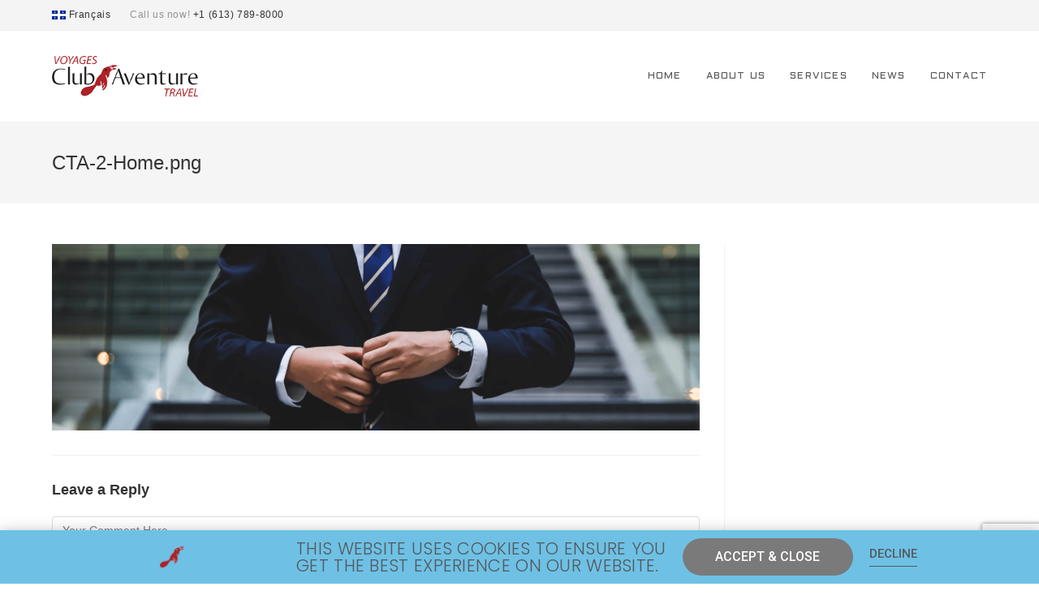

--- FILE ---
content_type: text/html; charset=UTF-8
request_url: https://clubaventureottawa.com/cta-2-home-png/
body_size: 10146
content:
<!DOCTYPE html><html class="html" lang="en-CA"
prefix="og: https://ogp.me/ns#"  itemscope itemtype="http://schema.org/WebPage"><head><meta charset="UTF-8"><link rel="profile" href="https://gmpg.org/xfn/11"><!-- <link media="all" href="https://clubaventureottawa.com/wp-content/cache/autoptimize/css/autoptimize_8569e6aca0a52f62daedaf61ed5b7bc0.css" rel="stylesheet" /> -->
<link rel="stylesheet" type="text/css" href="//clubaventureottawa.com/wp-content/cache/clubaventureottawa.com/wpfc-minified/e77h5lo2/i15l.css" media="all"/><title>CTA-2-Home.png | Club Aventure</title><meta property="og:site_name" content="Club Aventure | Your travel specialist in Ottawa!" /><meta property="og:type" content="article" /><meta property="og:title" content="CTA-2-Home.png | Club Aventure" /><meta property="og:image" content="https://clubaventureottawa.com/wp-content/uploads/2018/06/cropped-transparant-logo-petit-1.png" /><meta property="og:image:secure_url" content="https://clubaventureottawa.com/wp-content/uploads/2018/06/cropped-transparant-logo-petit-1.png" /><meta property="article:published_time" content="2019-11-17T20:45:53Z" /><meta property="article:modified_time" content="2019-11-17T20:45:53Z" /><meta name="twitter:card" content="summary" /><meta name="twitter:domain" content="clubaventureottawa.com" /><meta name="twitter:title" content="CTA-2-Home.png | Club Aventure" /><meta name="twitter:image" content="https://clubaventureottawa.com/wp-content/uploads/2018/06/cropped-transparant-logo-petit-1.png" /> <script type="application/ld+json" class="aioseo-schema">{"@context":"https:\/\/schema.org","@graph":[{"@type":"WebSite","@id":"https:\/\/clubaventureottawa.com\/#website","url":"https:\/\/clubaventureottawa.com\/","name":"Club Aventure","description":"Your travel specialist in Ottawa!","publisher":{"@id":"https:\/\/clubaventureottawa.com\/#organization"}},{"@type":"Organization","@id":"https:\/\/clubaventureottawa.com\/#organization","name":"Club Aventure","url":"https:\/\/clubaventureottawa.com\/","logo":{"@type":"ImageObject","@id":"https:\/\/clubaventureottawa.com\/#organizationLogo","url":"https:\/\/clubaventureottawa.com\/wp-content\/uploads\/2018\/06\/cropped-transparant-logo-petit-1.png","width":"250","height":"70"},"image":{"@id":"https:\/\/clubaventureottawa.com\/#organizationLogo"}},{"@type":"BreadcrumbList","@id":"https:\/\/clubaventureottawa.com\/cta-2-home-png\/#breadcrumblist","itemListElement":[{"@type":"ListItem","@id":"https:\/\/clubaventureottawa.com\/#listItem","position":"1","item":{"@id":"https:\/\/clubaventureottawa.com\/#item","name":"Home","description":"Your travel specialist in Ottawa!","url":"https:\/\/clubaventureottawa.com\/"},"nextItem":"https:\/\/clubaventureottawa.com\/cta-2-home-png\/#listItem"},{"@type":"ListItem","@id":"https:\/\/clubaventureottawa.com\/cta-2-home-png\/#listItem","position":"2","item":{"@id":"https:\/\/clubaventureottawa.com\/cta-2-home-png\/#item","name":"CTA-2-Home.png","url":"https:\/\/clubaventureottawa.com\/cta-2-home-png\/"},"previousItem":"https:\/\/clubaventureottawa.com\/#listItem"}]},{"@type":"Person","@id":"https:\/\/clubaventureottawa.com\/author\/desroj\/#author","url":"https:\/\/clubaventureottawa.com\/author\/desroj\/","name":"desroj","image":{"@type":"ImageObject","@id":"https:\/\/clubaventureottawa.com\/cta-2-home-png\/#authorImage","url":"https:\/\/secure.gravatar.com\/avatar\/13b9ea75d4e393cfe847d45c778ece86?s=96&d=mm&r=g","width":"96","height":"96","caption":"desroj"}},{"@type":"ItemPage","@id":"https:\/\/clubaventureottawa.com\/cta-2-home-png\/#itempage","url":"https:\/\/clubaventureottawa.com\/cta-2-home-png\/","name":"CTA-2-Home.png | Club Aventure","inLanguage":"en-CA","isPartOf":{"@id":"https:\/\/clubaventureottawa.com\/#website"},"breadcrumb":{"@id":"https:\/\/clubaventureottawa.com\/cta-2-home-png\/#breadcrumblist"},"author":"https:\/\/clubaventureottawa.com\/cta-2-home-png\/#author","creator":"https:\/\/clubaventureottawa.com\/cta-2-home-png\/#author","datePublished":"2019-11-17T20:45:53-05:00","dateModified":"2019-11-17T20:45:53-05:00"}]}</script> <meta name="viewport" content="width=device-width, initial-scale=1"><link rel='dns-prefetch' href='//www.google.com' /><link rel='dns-prefetch' href='//fonts.googleapis.com' /><link rel="alternate" type="application/rss+xml" title="Club Aventure &raquo; Feed" href="https://clubaventureottawa.com/feed/" /><link rel="alternate" type="application/rss+xml" title="Club Aventure &raquo; Comments Feed" href="https://clubaventureottawa.com/comments/feed/" /><link rel="alternate" type="application/rss+xml" title="Club Aventure &raquo; CTA-2-Home.png Comments Feed" href="https://clubaventureottawa.com/feed/?attachment_id=4223" /><link rel='stylesheet' id='oceanwp-google-font-aldrich-css'  href='//fonts.googleapis.com/css?family=Aldrich%3A100%2C200%2C300%2C400%2C500%2C600%2C700%2C800%2C900%2C100i%2C200i%2C300i%2C400i%2C500i%2C600i%2C700i%2C800i%2C900i&#038;subset=latin&#038;ver=5.5.15' type='text/css' media='all' /><!-- <link rel='stylesheet' id='elementor-post-5183-css'  href='https://clubaventureottawa.com/wp-content/cache/autoptimize/css/autoptimize_single_b0c45a6debac9b98f5db099040221ccf.css?ver=1666990022' type='text/css' media='all' /> --><!-- <link rel='stylesheet' id='elementor-global-css'  href='https://clubaventureottawa.com/wp-content/cache/autoptimize/css/autoptimize_single_6f22dfd97419123ef9c2e2ee214ffdd3.css?ver=1636078342' type='text/css' media='all' /> --><!-- <link rel='stylesheet' id='elementor-post-3960-css'  href='https://clubaventureottawa.com/wp-content/cache/autoptimize/css/autoptimize_single_490d9bdc6682e3ef3dc7151ba3dd4d46.css?ver=1636078343' type='text/css' media='all' /> --><!-- <link rel='stylesheet' id='a3a3_lazy_load-css'  href='//clubaventureottawa.com/wp-content/uploads/sass/a3_lazy_load.min.css?ver=1536872394' type='text/css' media='all' /> -->
<link rel="stylesheet" type="text/css" href="//clubaventureottawa.com/wp-content/cache/clubaventureottawa.com/wpfc-minified/km340t61/oe8a.css" media="all"/><link rel='stylesheet' id='google-fonts-1-css'  href='https://fonts.googleapis.com/css?family=Poppins%3A100%2C100italic%2C200%2C200italic%2C300%2C300italic%2C400%2C400italic%2C500%2C500italic%2C600%2C600italic%2C700%2C700italic%2C800%2C800italic%2C900%2C900italic%7CRoboto+Slab%3A100%2C100italic%2C200%2C200italic%2C300%2C300italic%2C400%2C400italic%2C500%2C500italic%2C600%2C600italic%2C700%2C700italic%2C800%2C800italic%2C900%2C900italic%7CRoboto%3A100%2C100italic%2C200%2C200italic%2C300%2C300italic%2C400%2C400italic%2C500%2C500italic%2C600%2C600italic%2C700%2C700italic%2C800%2C800italic%2C900%2C900italic&#038;ver=5.5.15' type='text/css' media='all' /> <script src='//clubaventureottawa.com/wp-content/cache/clubaventureottawa.com/wpfc-minified/d4rxvcmu/fxl3d.js' type="text/javascript"></script>
<!-- <script type='text/javascript' src='https://clubaventureottawa.com/wp-includes/js/jquery/jquery.js?ver=1.12.4-wp' id='jquery-core-js'></script> --> <script type='text/javascript' id='cookie-law-info-js-extra'>var Cli_Data = {"nn_cookie_ids":[],"cookielist":[],"non_necessary_cookies":[],"ccpaEnabled":"","ccpaRegionBased":"","ccpaBarEnabled":"","strictlyEnabled":["necessary","obligatoire"],"ccpaType":"gdpr","js_blocking":"","custom_integration":"","triggerDomRefresh":"","secure_cookies":""};
var cli_cookiebar_settings = {"animate_speed_hide":"500","animate_speed_show":"500","background":"#FFF","border":"#b1a6a6c2","border_on":"","button_1_button_colour":"#000","button_1_button_hover":"#000000","button_1_link_colour":"#fff","button_1_as_button":"1","button_1_new_win":"","button_2_button_colour":"#333","button_2_button_hover":"#292929","button_2_link_colour":"#444","button_2_as_button":"","button_2_hidebar":"","button_3_button_colour":"#000","button_3_button_hover":"#000000","button_3_link_colour":"#fff","button_3_as_button":"1","button_3_new_win":"","button_4_button_colour":"#000","button_4_button_hover":"#000000","button_4_link_colour":"#62a329","button_4_as_button":"","button_7_button_colour":"#61a229","button_7_button_hover":"#4e8221","button_7_link_colour":"#fff","button_7_as_button":"1","button_7_new_win":"","font_family":"inherit","header_fix":"","notify_animate_hide":"1","notify_animate_show":"","notify_div_id":"#cookie-law-info-bar","notify_position_horizontal":"right","notify_position_vertical":"bottom","scroll_close":"","scroll_close_reload":"","accept_close_reload":"","reject_close_reload":"","showagain_tab":"1","showagain_background":"#fff","showagain_border":"#000","showagain_div_id":"#cookie-law-info-again","showagain_x_position":"100px","text":"#000","show_once_yn":"","show_once":"10000","logging_on":"","as_popup":"","popup_overlay":"1","bar_heading_text":"","cookie_bar_as":"banner","popup_showagain_position":"bottom-right","widget_position":"left"};
var log_object = {"ajax_url":"https:\/\/clubaventureottawa.com\/wp-admin\/admin-ajax.php"};</script> <link rel="https://api.w.org/" href="https://clubaventureottawa.com/wp-json/" /><link rel="alternate" type="application/json" href="https://clubaventureottawa.com/wp-json/wp/v2/media/4223" /><link rel="EditURI" type="application/rsd+xml" title="RSD" href="https://clubaventureottawa.com/xmlrpc.php?rsd" /><link rel="wlwmanifest" type="application/wlwmanifest+xml" href="https://clubaventureottawa.com/wp-includes/wlwmanifest.xml" /><meta name="generator" content="WordPress 5.5.15" /><link rel='shortlink' href='https://clubaventureottawa.com/?p=4223' /><link rel="alternate" type="application/json+oembed" href="https://clubaventureottawa.com/wp-json/oembed/1.0/embed?url=https%3A%2F%2Fclubaventureottawa.com%2Fcta-2-home-png%2F" /><link rel="alternate" type="text/xml+oembed" href="https://clubaventureottawa.com/wp-json/oembed/1.0/embed?url=https%3A%2F%2Fclubaventureottawa.com%2Fcta-2-home-png%2F&#038;format=xml" /> <script type="text/javascript">var cli_flush_cache = true;</script> <link rel="icon" href="https://clubaventureottawa.com/wp-content/uploads/2018/06/cropped-favicon-1-32x32.jpg" sizes="32x32" /><link rel="icon" href="https://clubaventureottawa.com/wp-content/uploads/2018/06/cropped-favicon-1-192x192.jpg" sizes="192x192" /><link rel="apple-touch-icon" href="https://clubaventureottawa.com/wp-content/uploads/2018/06/cropped-favicon-1-180x180.jpg" /><meta name="msapplication-TileImage" content="https://clubaventureottawa.com/wp-content/uploads/2018/06/cropped-favicon-1-270x270.jpg" /></head><body data-rsssl=1 class="attachment attachment-template-default single single-attachment postid-4223 attachmentid-4223 attachment-png wp-custom-logo oceanwp-theme sidebar-mobile no-header-border default-breakpoint has-sidebar content-right-sidebar has-topbar elementor-default elementor-kit-5183"><div id="outer-wrap" class="site clr"><div id="wrap" class="clr"><div id="top-bar-wrap" class="clr"><div id="top-bar" class="clr container"><div id="top-bar-inner" class="clr"><div id="top-bar-content" class="clr has-content top-bar-left"><div id="top-bar-nav" class="navigation clr"><ul id="menu-top-bar" class="top-bar-menu dropdown-menu sf-menu"><li id="menu-item-1822-fr" class="lang-item lang-item-12 lang-item-fr no-translation lang-item-first menu-item menu-item-type-custom menu-item-object-custom menu-item-1822-fr"><a href="https://clubaventureottawa.com/fr/accueil/" hreflang="fr-CA" lang="fr-CA" class="menu-link"><img src="[data-uri]" alt="Français" width="17" height="11" style="width: 17px; height: 11px;" /><span style="margin-left:0.3em;">Français</span></a></li></ul></div> <span class="topbar-content"> Call us now! <a href="tel:16137898000">+1 (613) 789-8000</a> </span></div></div></div></div><header id="site-header" class="minimal-header clr" data-height="112" itemscope="itemscope" itemtype="http://schema.org/WPHeader"><div id="site-header-inner" class="clr container"><div id="site-logo" class="clr" itemscope itemtype="http://schema.org/Brand"><div id="site-logo-inner" class="clr"> <a href="https://clubaventureottawa.com/" class="custom-logo-link" rel="home"><img width="250" height="70" src="https://clubaventureottawa.com/wp-content/uploads/2018/06/cropped-transparant-logo-petit-1.png" class="custom-logo" alt="Club Aventure" srcset="https://clubaventureottawa.com/wp-content/uploads/2018/06/cropped-transparant-logo-petit-1.png 1x, https://clubaventureottawa.com/wp-content/uploads/2018/06/retina-logo.png 2x" /></a></div></div><div id="site-navigation-wrap" class="clr"><nav id="site-navigation" class="navigation main-navigation clr" itemscope="itemscope" itemtype="http://schema.org/SiteNavigationElement"><ul id="menu-main-nav" class="main-menu dropdown-menu sf-menu"><li id="menu-item-34" class="menu-item menu-item-type-post_type menu-item-object-page menu-item-home menu-item-34"><a href="https://clubaventureottawa.com/" class="menu-link"><span class="text-wrap">Home</span></a></li><li id="menu-item-33" class="menu-item menu-item-type-post_type menu-item-object-page menu-item-33"><a href="https://clubaventureottawa.com/about-us/" class="menu-link"><span class="text-wrap">About us</span></a></li><li id="menu-item-36" class="menu-item menu-item-type-post_type menu-item-object-page menu-item-36"><a href="https://clubaventureottawa.com/services/" class="menu-link"><span class="text-wrap">Services</span></a></li><li id="menu-item-35" class="menu-item menu-item-type-post_type menu-item-object-page menu-item-35"><a href="https://clubaventureottawa.com/news/" class="menu-link"><span class="text-wrap">News</span></a></li><li id="menu-item-1029" class="menu-item menu-item-type-custom menu-item-object-custom menu-item-1029"><a href="https://clubaventureottawa.com/home/#contact-eng" class="menu-link"><span class="text-wrap">Contact</span></a></li></ul></nav></div><div class="oceanwp-mobile-menu-icon clr mobile-right"> <a href="#" class="mobile-menu"> <i class="fa fa-bars"></i> <span class="oceanwp-text">Menu</span> </a></div></div></header><main id="main" class="site-main clr" ><header class="page-header hide-tablet-mobile"><div class="container clr page-header-inner"><h1 class="page-header-title clr" itemprop="headline">CTA-2-Home.png</h1></div></header><div id="content-wrap" class="container clr"><div id="primary" class="content-area clr"><div id="content" class="site-content"><article class="image-attachment post-4223 attachment type-attachment status-inherit hentry entry"><p><img width="1920" height="553" src="https://clubaventureottawa.com/wp-content/uploads/2019/11/CTA-2-Home.png" class="attachment-full size-full" alt="" loading="lazy" srcset="https://clubaventureottawa.com/wp-content/uploads/2019/11/CTA-2-Home.png 1920w, https://clubaventureottawa.com/wp-content/uploads/2019/11/CTA-2-Home-300x86.png 300w, https://clubaventureottawa.com/wp-content/uploads/2019/11/CTA-2-Home-1024x295.png 1024w, https://clubaventureottawa.com/wp-content/uploads/2019/11/CTA-2-Home-768x221.png 768w, https://clubaventureottawa.com/wp-content/uploads/2019/11/CTA-2-Home-1536x442.png 1536w" sizes="(max-width: 1920px) 100vw, 1920px" /></p><div class="entry clr"><section id="comments" class="comments-area clr"><div id="respond" class="comment-respond"><h3 id="reply-title" class="comment-reply-title">Leave a Reply <small><a rel="nofollow" id="cancel-comment-reply-link" href="/cta-2-home-png/#respond" style="display:none;">Cancel reply</a></small></h3><form action="https://clubaventureottawa.com/wp-comments-post.php" method="post" id="commentform" class="comment-form" novalidate><div class="comment-textarea"><textarea name="comment" id="comment" cols="39" rows="4" tabindex="100" class="textarea-comment" placeholder="Your Comment Here..."></textarea></div><div class="comment-form-author"><input type="text" name="author" id="author" value="" placeholder="Name (required)" size="22" tabindex="101" aria-required="true" class="input-name" /></div><div class="comment-form-email"><input type="text" name="email" id="email" value="" placeholder="Email (required)" size="22" tabindex="102" aria-required="true" class="input-email" /></div><div class="comment-form-url"><input type="text" name="url" id="url" value="" placeholder="Website" size="22" tabindex="103" class="input-website" /></div><p class="comment-form-cookies-consent"><input id="wp-comment-cookies-consent" name="wp-comment-cookies-consent" type="checkbox" value="yes" /> <label for="wp-comment-cookies-consent">Save my name, email, and website in this browser for the next time I comment.</label></p><p class="form-submit"><input name="submit" type="submit" id="comment-submit" class="submit" value="Post Comment" /> <input type='hidden' name='comment_post_ID' value='4223' id='comment_post_ID' /> <input type='hidden' name='comment_parent' id='comment_parent' value='0' /></p></form></div></section></div></article></div></div></div></main><footer id="footer" class="site-footer" itemscope="itemscope" itemtype="http://schema.org/WPFooter"><div id="footer-inner" class="clr"><div id="footer-widgets" class="oceanwp-row clr"><div class="footer-widgets-inner container"><div class="footer-box span_1_of_3 col col-1"><div id="ocean_custom_links-7" class="footer-widget widget-oceanwp-custom-links custom-links-widget clr"><h4 class="widget-title">Useful Links</h4><ul class="oceanwp-custom-links"><li><a href="https://clubaventureottawa.com/about-us/" target="_blank" rel="noopener noreferrer">About us</a><span class="screen-reader-text">Opens in a new tab</span></li><li><a href="https://clubaventureottawa.com/services/#services" target="_blank" rel="noopener noreferrer">services</a><span class="screen-reader-text">Opens in a new tab</span></li><li><a href="https://clubaventureottawa.com/privacy-policy/" target="_blank" rel="noopener noreferrer">Privacy Policy</a><span class="screen-reader-text">Opens in a new tab</span></li><li><a href="https://clubaventureottawa.com/terms-and-conditions/" target="_blank" rel="noopener noreferrer">Terms and Conditions</a><span class="screen-reader-text">Opens in a new tab</span></li></ul></div></div><div class="footer-box span_1_of_3 col col-2"><div id="ocean_contact_info-3" class="footer-widget widget-oceanwp-contact-info clr"><h4 class="widget-title">Contact Info</h4><ul class="contact-info-widget default"><li class="address"><i class="icon-location-pin" aria-hidden="true"></i><div class="oceanwp-info-wrap"><span class="oceanwp-contact-title">Address:</span><span class="oceanwp-contact-text">1 Rideau St, 7th floor, Ottawa On  K1N 8S7</span></div></li><li class="phone"><i class="icon-phone" aria-hidden="true"></i><div class="oceanwp-info-wrap"><span class="oceanwp-contact-title">Phone:</span><span class="oceanwp-contact-text">1-613-789-8000</span></div></li></ul></div></div><div class="footer-box span_1_of_3 col col-3 "><div id="text-3" class="footer-widget widget_text clr"><h4 class="widget-title">Hours</h4><div class="textwidget"><p>BY APPOINTMENT ONLY</p></div></div></div></div></div><div id="footer-bottom" class="clr no-footer-nav"><div id="footer-bottom-inner" class="container clr"><div id="copyright" class="clr" role="contentinfo"> © 2025 - Club Aventure Ottawa</div></div></div></div></footer></div></div> <a id="scroll-top" class="scroll-top-right" href="#"><span class="fa fa-angle-up"></span></a><div id="sidr-close"> <a href="#" class="toggle-sidr-close"> <i class="icon icon-close"></i><span class="close-text">Close Menu</span> </a></div><div id="mobile-nav" class="navigation clr"><ul id="menu-mobile-nav" class="mobile-menu dropdown-menu"><li id="menu-item-1619" class="menu-item menu-item-type-post_type menu-item-object-page menu-item-home menu-item-1619"><a href="https://clubaventureottawa.com/">Home</a></li><li id="menu-item-1620" class="menu-item menu-item-type-post_type menu-item-object-page menu-item-1620"><a href="https://clubaventureottawa.com/about-us/">About us</a></li><li id="menu-item-1626" class="menu-item menu-item-type-post_type menu-item-object-page menu-item-has-children menu-item-1626"><a href="https://clubaventureottawa.com/services/">Services</a><ul class="sub-menu"><li id="menu-item-1627" class="menu-item menu-item-type-custom menu-item-object-custom menu-item-1627"><a href="https://clubaventureottawa.com/services/#tailormade">Tailor Made</a></li><li id="menu-item-1628" class="menu-item menu-item-type-custom menu-item-object-custom menu-item-1628"><a href="https://clubaventureottawa.com/services/#airfares">Complex Airfares</a></li></ul></li><li id="menu-item-1630" class="menu-item menu-item-type-custom menu-item-object-custom menu-item-1630"><a href="https://clubaventureottawa.com/services/#insurance">Insurance</a></li><li id="menu-item-1629" class="menu-item menu-item-type-custom menu-item-object-custom menu-item-1629"><a href="https://clubaventureottawa.com/services/#hotels">Hotels</a></li><li id="menu-item-1622" class="menu-item menu-item-type-post_type menu-item-object-page menu-item-1622"><a href="https://clubaventureottawa.com/group-tours/">Group tours</a></li><li id="menu-item-1621" class="menu-item menu-item-type-post_type menu-item-object-page menu-item-1621"><a href="https://clubaventureottawa.com/boat-journeys-and-cruises/">Cruises</a></li><li id="menu-item-1624" class="menu-item menu-item-type-post_type menu-item-object-page menu-item-1624"><a href="https://clubaventureottawa.com/latest-deals/">Latest Deals</a></li><li id="menu-item-1625" class="menu-item menu-item-type-post_type menu-item-object-page menu-item-1625"><a href="https://clubaventureottawa.com/news/">News</a></li><li id="menu-item-1817" class="menu-item menu-item-type-custom menu-item-object-custom menu-item-1817"><a href="https://clubaventureottawa.com/en/home/#contact/">Contact</a></li><li id="menu-item-1819-fr" class="lang-item lang-item-12 lang-item-fr no-translation lang-item-first menu-item menu-item-type-custom menu-item-object-custom menu-item-1819-fr"><a href="https://clubaventureottawa.com/fr/accueil/" hreflang="fr-CA" lang="fr-CA">Français</a></li></ul></div><div id="mobile-menu-search" class="clr"><form method="get" action="https://clubaventureottawa.com/" class="mobile-searchform"> <input type="search" name="s" autocomplete="off" placeholder="Search" /> <button type="submit" class="searchform-submit"> <i class="icon icon-magnifier"></i> </button></form></div><div id="cookie-law-info-bar" data-nosnippet="true"><span>This website uses cookies to improve your experience. We'll assume you're ok with this, but you can opt-out if you wish. <a role='button' tabindex='0' class="cli_settings_button" style="margin:5px 20px 5px 20px;" >Cookie settings</a><a role='button' tabindex='0' data-cli_action="accept" id="cookie_action_close_header"  class="medium cli-plugin-button cli-plugin-main-button cookie_action_close_header cli_action_button" style="display:inline-block;  margin:5px; ">ACCEPT</a></span></div><div id="cookie-law-info-again" style="display:none;" data-nosnippet="true"><span id="cookie_hdr_showagain">Privacy & Cookies Policy</span></div><div class="cli-modal" data-nosnippet="true" id="cliSettingsPopup" tabindex="-1" role="dialog" aria-labelledby="cliSettingsPopup" aria-hidden="true"><div class="cli-modal-dialog" role="document"><div class="cli-modal-content cli-bar-popup"> <button type="button" class="cli-modal-close" id="cliModalClose"> <svg class="" viewBox="0 0 24 24"><path d="M19 6.41l-1.41-1.41-5.59 5.59-5.59-5.59-1.41 1.41 5.59 5.59-5.59 5.59 1.41 1.41 5.59-5.59 5.59 5.59 1.41-1.41-5.59-5.59z"></path><path d="M0 0h24v24h-24z" fill="none"></path></svg> <span class="wt-cli-sr-only">Close</span> </button><div class="cli-modal-body"><div class="cli-container-fluid cli-tab-container"><div class="cli-row"><div class="cli-col-12 cli-align-items-stretch cli-px-0"><div class="cli-privacy-overview"><h4>Privacy Overview</h4><div class="cli-privacy-content"><div class="cli-privacy-content-text">This website uses cookies to improve your experience while you navigate through the website. Out of these cookies, the cookies that are categorized as necessary are stored on your browser as they are essential for the working of basic functionalities of the website. We also use third-party cookies that help us analyze and understand how you use this website. These cookies will be stored in your browser only with your consent. You also have the option to opt-out of these cookies. But opting out of some of these cookies may have an effect on your browsing experience.</div></div> <a class="cli-privacy-readmore"  aria-label="Show more" tabindex="0" role="button" data-readmore-text="Show more" data-readless-text="Show less"></a></div></div><div class="cli-col-12 cli-align-items-stretch cli-px-0 cli-tab-section-container"><div class="cli-tab-section"><div class="cli-tab-header"> <a role="button" tabindex="0" class="cli-nav-link cli-settings-mobile" data-target="necessary" data-toggle="cli-toggle-tab"> Necessary </a><div class="wt-cli-necessary-checkbox"> <input type="checkbox" class="cli-user-preference-checkbox"  id="wt-cli-checkbox-necessary" data-id="checkbox-necessary" checked="checked"  /> <label class="form-check-label" for="wt-cli-checkbox-necessary">Necessary</label></div> <span class="cli-necessary-caption">Always Enabled</span></div><div class="cli-tab-content"><div class="cli-tab-pane cli-fade" data-id="necessary"><p>Necessary cookies are absolutely essential for the website to function properly. This category only includes cookies that ensures basic functionalities and security features of the website. These cookies do not store any personal information.</p></div></div></div><div class="cli-tab-section"><div class="cli-tab-header"> <a role="button" tabindex="0" class="cli-nav-link cli-settings-mobile" data-target="non-necessary" data-toggle="cli-toggle-tab"> Non-necessary </a><div class="cli-switch"> <input type="checkbox" id="wt-cli-checkbox-non-necessary" class="cli-user-preference-checkbox"  data-id="checkbox-non-necessary"  checked='checked' /> <label for="wt-cli-checkbox-non-necessary" class="cli-slider" data-cli-enable="Enabled" data-cli-disable="Disabled"><span class="wt-cli-sr-only">Non-necessary</span></label></div></div><div class="cli-tab-content"><div class="cli-tab-pane cli-fade" data-id="non-necessary"><p>Any cookies that may not be particularly necessary for the website to function and is used specifically to collect user personal data via analytics, ads, other embedded contents are termed as non-necessary cookies. It is mandatory to procure user consent prior to running these cookies on your website.</p></div></div></div></div></div></div></div><div class="cli-modal-footer"><div class="wt-cli-element cli-container-fluid cli-tab-container"><div class="cli-row"><div class="cli-col-12 cli-align-items-stretch cli-px-0"><div class="cli-tab-footer wt-cli-privacy-overview-actions"> <a id="wt-cli-privacy-save-btn" role="button" tabindex="0" data-cli-action="accept" class="wt-cli-privacy-btn cli_setting_save_button wt-cli-privacy-accept-btn cli-btn">SAVE & ACCEPT</a></div></div></div></div></div></div></div></div><div class="cli-modal-backdrop cli-fade cli-settings-overlay"></div><div class="cli-modal-backdrop cli-fade cli-popupbar-overlay"></div><div data-elementor-type="popup" data-elementor-id="3960" class="elementor elementor-3960 elementor-location-popup" data-elementor-settings="{&quot;entrance_animation&quot;:&quot;slideInUp&quot;,&quot;prevent_close_on_background_click&quot;:&quot;yes&quot;,&quot;prevent_close_on_esc_key&quot;:&quot;yes&quot;,&quot;entrance_animation_duration&quot;:{&quot;unit&quot;:&quot;px&quot;,&quot;size&quot;:1.1999999999999999555910790149937383830547332763671875,&quot;sizes&quot;:[]},&quot;triggers&quot;:{&quot;page_load&quot;:&quot;yes&quot;,&quot;page_load_delay&quot;:0},&quot;timing&quot;:[]}"><div class="elementor-section-wrap"><section class="elementor-section elementor-top-section elementor-element elementor-element-559a23c5 elementor-section-content-middle elementor-section-boxed elementor-section-height-default elementor-section-height-default" data-id="559a23c5" data-element_type="section" data-settings="{&quot;background_background&quot;:&quot;classic&quot;}"><div class="elementor-container elementor-column-gap-default"><div class="elementor-row"><div class="elementor-column elementor-col-25 elementor-top-column elementor-element elementor-element-249de5bb" data-id="249de5bb" data-element_type="column"><div class="elementor-column-wrap elementor-element-populated"><div class="elementor-widget-wrap"><div class="elementor-element elementor-element-2592461f elementor-widget elementor-widget-image" data-id="2592461f" data-element_type="widget" data-widget_type="image.default"><div class="elementor-widget-container"><div class="elementor-image"> <img width="168" height="168" src="https://clubaventureottawa.com/wp-content/uploads/2019/10/parrot-logo-cao.png" class="attachment-full size-full" alt="" loading="lazy" srcset="https://clubaventureottawa.com/wp-content/uploads/2019/10/parrot-logo-cao.png 168w, https://clubaventureottawa.com/wp-content/uploads/2019/10/parrot-logo-cao-150x150.png 150w" sizes="(max-width: 168px) 100vw, 168px" /></div></div></div></div></div></div><div class="elementor-column elementor-col-25 elementor-top-column elementor-element elementor-element-76d8ae4" data-id="76d8ae4" data-element_type="column"><div class="elementor-column-wrap elementor-element-populated"><div class="elementor-widget-wrap"><div class="elementor-element elementor-element-65ba257b elementor-widget elementor-widget-heading" data-id="65ba257b" data-element_type="widget" data-widget_type="heading.default"><div class="elementor-widget-container"><h2 class="elementor-heading-title elementor-size-default">This website uses cookies to ensure you get the best experience on our website.</h2></div></div></div></div></div><div class="elementor-column elementor-col-25 elementor-top-column elementor-element elementor-element-7549a367" data-id="7549a367" data-element_type="column"><div class="elementor-column-wrap elementor-element-populated"><div class="elementor-widget-wrap"><div class="elementor-element elementor-element-74f00542 elementor-mobile-align-center elementor-align-justify elementor-widget elementor-widget-button" data-id="74f00542" data-element_type="widget" data-widget_type="button.default"><div class="elementor-widget-container"><div class="elementor-button-wrapper"> <a href="#elementor-action%3Aaction%3Dpopup%3Aclose%26settings%3DeyJkb19ub3Rfc2hvd19hZ2FpbiI6InllcyJ9" class="elementor-button-link elementor-button elementor-size-md" role="button"> <span class="elementor-button-content-wrapper"> <span class="elementor-button-text">Accept & close</span> </span> </a></div></div></div></div></div></div><div class="elementor-column elementor-col-25 elementor-top-column elementor-element elementor-element-30271c6" data-id="30271c6" data-element_type="column"><div class="elementor-column-wrap elementor-element-populated"><div class="elementor-widget-wrap"><div class="elementor-element elementor-element-af083b9 elementor-mobile-align-center elementor-widget elementor-widget-button" data-id="af083b9" data-element_type="widget" data-widget_type="button.default"><div class="elementor-widget-container"><div class="elementor-button-wrapper"> <a href="https://clubaventureottawa.com/cookie-policy-2/" class="elementor-button-link elementor-button elementor-size-lg" role="button"> <span class="elementor-button-content-wrapper"> <span class="elementor-button-text">Decline</span> </span> </a></div></div></div></div></div></div></div></div></section></div></div> <script type='text/javascript' id='wp-polyfill-js-after'>( 'fetch' in window ) || document.write( '<script src="https://clubaventureottawa.com/wp-includes/js/dist/vendor/wp-polyfill-fetch.min.js?ver=3.0.0"></scr' + 'ipt>' );( document.contains ) || document.write( '<script src="https://clubaventureottawa.com/wp-includes/js/dist/vendor/wp-polyfill-node-contains.min.js?ver=3.42.0"></scr' + 'ipt>' );( window.DOMRect ) || document.write( '<script src="https://clubaventureottawa.com/wp-includes/js/dist/vendor/wp-polyfill-dom-rect.min.js?ver=3.42.0"></scr' + 'ipt>' );( window.URL && window.URL.prototype && window.URLSearchParams ) || document.write( '<script src="https://clubaventureottawa.com/wp-includes/js/dist/vendor/wp-polyfill-url.min.js?ver=3.6.4"></scr' + 'ipt>' );( window.FormData && window.FormData.prototype.keys ) || document.write( '<script src="https://clubaventureottawa.com/wp-includes/js/dist/vendor/wp-polyfill-formdata.min.js?ver=3.0.12"></scr' + 'ipt>' );( Element.prototype.matches && Element.prototype.closest ) || document.write( '<script src="https://clubaventureottawa.com/wp-includes/js/dist/vendor/wp-polyfill-element-closest.min.js?ver=2.0.2"></scr' + 'ipt>' );</script> <script type='text/javascript' id='contact-form-7-js-extra'>var wpcf7 = {"api":{"root":"https:\/\/clubaventureottawa.com\/wp-json\/","namespace":"contact-form-7\/v1"}};</script> <script type='text/javascript' id='oceanwp-main-js-extra'>var oceanwpLocalize = {"isRTL":"","menuSearchStyle":"disabled","sidrSource":"#sidr-close, #mobile-nav, #mobile-menu-search","sidrDisplace":"1","sidrSide":"left","sidrDropdownTarget":"icon","verticalHeaderTarget":"icon","customSelects":".woocommerce-ordering .orderby, #dropdown_product_cat, .widget_categories select, .widget_archive select, .single-product .variations_form .variations select","ajax_url":"https:\/\/clubaventureottawa.com\/wp-admin\/admin-ajax.php"};</script> <script type='text/javascript' id='jquery-lazyloadxt-js-extra'>var a3_lazyload_params = {"apply_images":"1","apply_videos":"1"};</script> <script type='text/javascript' id='jquery-lazyloadxt-extend-js-extra'>var a3_lazyload_extend_params = {"edgeY":"0","horizontal_container_classnames":""};</script> <script type='text/javascript' src='https://www.google.com/recaptcha/api.js?render=6Lc2X6UUAAAAAHHVVIe0AvoU80dWtEWG1TSJBicz&#038;ver=3.0' id='google-recaptcha-js'></script> <script type='text/javascript' id='wpcf7-recaptcha-js-extra'>var wpcf7_recaptcha = {"sitekey":"6Lc2X6UUAAAAAHHVVIe0AvoU80dWtEWG1TSJBicz","actions":{"homepage":"homepage","contactform":"contactform"}};</script> <!--[if lt IE 9]> <script type='text/javascript' src='https://clubaventureottawa.com/wp-content/themes/oceanwp/assets/js//third/html5.min.js?ver=1.0' id='html5shiv-js'></script> <![endif]--> <script type='text/javascript' id='elementor-pro-frontend-js-before'>var ElementorProFrontendConfig = {"ajaxurl":"https:\/\/clubaventureottawa.com\/wp-admin\/admin-ajax.php","nonce":"442bed615c","urls":{"assets":"https:\/\/clubaventureottawa.com\/wp-content\/plugins\/elementor-pro\/assets\/"},"i18n":{"toc_no_headings_found":"No headings were found on this page."},"shareButtonsNetworks":{"facebook":{"title":"Facebook","has_counter":true},"twitter":{"title":"Twitter"},"google":{"title":"Google+","has_counter":true},"linkedin":{"title":"LinkedIn","has_counter":true},"pinterest":{"title":"Pinterest","has_counter":true},"reddit":{"title":"Reddit","has_counter":true},"vk":{"title":"VK","has_counter":true},"odnoklassniki":{"title":"OK","has_counter":true},"tumblr":{"title":"Tumblr"},"digg":{"title":"Digg"},"skype":{"title":"Skype"},"stumbleupon":{"title":"StumbleUpon","has_counter":true},"mix":{"title":"Mix"},"telegram":{"title":"Telegram"},"pocket":{"title":"Pocket","has_counter":true},"xing":{"title":"XING","has_counter":true},"whatsapp":{"title":"WhatsApp"},"email":{"title":"Email"},"print":{"title":"Print"}},"facebook_sdk":{"lang":"en_CA","app_id":""},"lottie":{"defaultAnimationUrl":"https:\/\/clubaventureottawa.com\/wp-content\/plugins\/elementor-pro\/modules\/lottie\/assets\/animations\/default.json"}};</script> <script type='text/javascript' id='elementor-frontend-js-before'>var elementorFrontendConfig = {"environmentMode":{"edit":false,"wpPreview":false,"isScriptDebug":false,"isImprovedAssetsLoading":false},"i18n":{"shareOnFacebook":"Share on Facebook","shareOnTwitter":"Share on Twitter","pinIt":"Pin it","download":"Download","downloadImage":"Download image","fullscreen":"Fullscreen","zoom":"Zoom","share":"Share","playVideo":"Play Video","previous":"Previous","next":"Next","close":"Close"},"is_rtl":false,"breakpoints":{"xs":0,"sm":480,"md":768,"lg":1025,"xl":1440,"xxl":1600},"version":"3.1.3","is_static":false,"experimentalFeatures":[],"urls":{"assets":"https:\/\/clubaventureottawa.com\/wp-content\/plugins\/elementor\/assets\/"},"settings":{"page":[],"editorPreferences":[]},"kit":{"global_image_lightbox":"yes","lightbox_enable_counter":"yes","lightbox_enable_fullscreen":"yes","lightbox_enable_zoom":"yes","lightbox_enable_share":"yes","lightbox_title_src":"title","lightbox_description_src":"description"},"post":{"id":4223,"title":"CTA-2-Home.png%20%7C%20Club%20Aventure","excerpt":"","featuredImage":false}};</script> <script type='text/javascript'>(function() {
var expirationDate = new Date();
expirationDate.setTime( expirationDate.getTime() + 31536000 * 1000 );
document.cookie = "pll_language=en; expires=" + expirationDate.toUTCString() + "; path=/; secure; SameSite=Lax";
}());</script> <script defer src="https://clubaventureottawa.com/wp-content/cache/autoptimize/js/autoptimize_d1b76dd5d23ae40781810cce9fd4a263.js"></script><script defer src="https://static.cloudflareinsights.com/beacon.min.js/vcd15cbe7772f49c399c6a5babf22c1241717689176015" integrity="sha512-ZpsOmlRQV6y907TI0dKBHq9Md29nnaEIPlkf84rnaERnq6zvWvPUqr2ft8M1aS28oN72PdrCzSjY4U6VaAw1EQ==" data-cf-beacon='{"version":"2024.11.0","token":"f2cefcd87cf24c9bb86026ba8e4d327d","r":1,"server_timing":{"name":{"cfCacheStatus":true,"cfEdge":true,"cfExtPri":true,"cfL4":true,"cfOrigin":true,"cfSpeedBrain":true},"location_startswith":null}}' crossorigin="anonymous"></script>
</body></html><!-- WP Fastest Cache file was created in 0.36623096466064 seconds, on 12-03-25 13:54:49 --><!-- via php -->

--- FILE ---
content_type: text/html; charset=utf-8
request_url: https://www.google.com/recaptcha/api2/anchor?ar=1&k=6Lc2X6UUAAAAAHHVVIe0AvoU80dWtEWG1TSJBicz&co=aHR0cHM6Ly9jbHViYXZlbnR1cmVvdHRhd2EuY29tOjQ0Mw..&hl=en&v=PoyoqOPhxBO7pBk68S4YbpHZ&size=invisible&anchor-ms=20000&execute-ms=30000&cb=jx6o9i2b2h
body_size: 48765
content:
<!DOCTYPE HTML><html dir="ltr" lang="en"><head><meta http-equiv="Content-Type" content="text/html; charset=UTF-8">
<meta http-equiv="X-UA-Compatible" content="IE=edge">
<title>reCAPTCHA</title>
<style type="text/css">
/* cyrillic-ext */
@font-face {
  font-family: 'Roboto';
  font-style: normal;
  font-weight: 400;
  font-stretch: 100%;
  src: url(//fonts.gstatic.com/s/roboto/v48/KFO7CnqEu92Fr1ME7kSn66aGLdTylUAMa3GUBHMdazTgWw.woff2) format('woff2');
  unicode-range: U+0460-052F, U+1C80-1C8A, U+20B4, U+2DE0-2DFF, U+A640-A69F, U+FE2E-FE2F;
}
/* cyrillic */
@font-face {
  font-family: 'Roboto';
  font-style: normal;
  font-weight: 400;
  font-stretch: 100%;
  src: url(//fonts.gstatic.com/s/roboto/v48/KFO7CnqEu92Fr1ME7kSn66aGLdTylUAMa3iUBHMdazTgWw.woff2) format('woff2');
  unicode-range: U+0301, U+0400-045F, U+0490-0491, U+04B0-04B1, U+2116;
}
/* greek-ext */
@font-face {
  font-family: 'Roboto';
  font-style: normal;
  font-weight: 400;
  font-stretch: 100%;
  src: url(//fonts.gstatic.com/s/roboto/v48/KFO7CnqEu92Fr1ME7kSn66aGLdTylUAMa3CUBHMdazTgWw.woff2) format('woff2');
  unicode-range: U+1F00-1FFF;
}
/* greek */
@font-face {
  font-family: 'Roboto';
  font-style: normal;
  font-weight: 400;
  font-stretch: 100%;
  src: url(//fonts.gstatic.com/s/roboto/v48/KFO7CnqEu92Fr1ME7kSn66aGLdTylUAMa3-UBHMdazTgWw.woff2) format('woff2');
  unicode-range: U+0370-0377, U+037A-037F, U+0384-038A, U+038C, U+038E-03A1, U+03A3-03FF;
}
/* math */
@font-face {
  font-family: 'Roboto';
  font-style: normal;
  font-weight: 400;
  font-stretch: 100%;
  src: url(//fonts.gstatic.com/s/roboto/v48/KFO7CnqEu92Fr1ME7kSn66aGLdTylUAMawCUBHMdazTgWw.woff2) format('woff2');
  unicode-range: U+0302-0303, U+0305, U+0307-0308, U+0310, U+0312, U+0315, U+031A, U+0326-0327, U+032C, U+032F-0330, U+0332-0333, U+0338, U+033A, U+0346, U+034D, U+0391-03A1, U+03A3-03A9, U+03B1-03C9, U+03D1, U+03D5-03D6, U+03F0-03F1, U+03F4-03F5, U+2016-2017, U+2034-2038, U+203C, U+2040, U+2043, U+2047, U+2050, U+2057, U+205F, U+2070-2071, U+2074-208E, U+2090-209C, U+20D0-20DC, U+20E1, U+20E5-20EF, U+2100-2112, U+2114-2115, U+2117-2121, U+2123-214F, U+2190, U+2192, U+2194-21AE, U+21B0-21E5, U+21F1-21F2, U+21F4-2211, U+2213-2214, U+2216-22FF, U+2308-230B, U+2310, U+2319, U+231C-2321, U+2336-237A, U+237C, U+2395, U+239B-23B7, U+23D0, U+23DC-23E1, U+2474-2475, U+25AF, U+25B3, U+25B7, U+25BD, U+25C1, U+25CA, U+25CC, U+25FB, U+266D-266F, U+27C0-27FF, U+2900-2AFF, U+2B0E-2B11, U+2B30-2B4C, U+2BFE, U+3030, U+FF5B, U+FF5D, U+1D400-1D7FF, U+1EE00-1EEFF;
}
/* symbols */
@font-face {
  font-family: 'Roboto';
  font-style: normal;
  font-weight: 400;
  font-stretch: 100%;
  src: url(//fonts.gstatic.com/s/roboto/v48/KFO7CnqEu92Fr1ME7kSn66aGLdTylUAMaxKUBHMdazTgWw.woff2) format('woff2');
  unicode-range: U+0001-000C, U+000E-001F, U+007F-009F, U+20DD-20E0, U+20E2-20E4, U+2150-218F, U+2190, U+2192, U+2194-2199, U+21AF, U+21E6-21F0, U+21F3, U+2218-2219, U+2299, U+22C4-22C6, U+2300-243F, U+2440-244A, U+2460-24FF, U+25A0-27BF, U+2800-28FF, U+2921-2922, U+2981, U+29BF, U+29EB, U+2B00-2BFF, U+4DC0-4DFF, U+FFF9-FFFB, U+10140-1018E, U+10190-1019C, U+101A0, U+101D0-101FD, U+102E0-102FB, U+10E60-10E7E, U+1D2C0-1D2D3, U+1D2E0-1D37F, U+1F000-1F0FF, U+1F100-1F1AD, U+1F1E6-1F1FF, U+1F30D-1F30F, U+1F315, U+1F31C, U+1F31E, U+1F320-1F32C, U+1F336, U+1F378, U+1F37D, U+1F382, U+1F393-1F39F, U+1F3A7-1F3A8, U+1F3AC-1F3AF, U+1F3C2, U+1F3C4-1F3C6, U+1F3CA-1F3CE, U+1F3D4-1F3E0, U+1F3ED, U+1F3F1-1F3F3, U+1F3F5-1F3F7, U+1F408, U+1F415, U+1F41F, U+1F426, U+1F43F, U+1F441-1F442, U+1F444, U+1F446-1F449, U+1F44C-1F44E, U+1F453, U+1F46A, U+1F47D, U+1F4A3, U+1F4B0, U+1F4B3, U+1F4B9, U+1F4BB, U+1F4BF, U+1F4C8-1F4CB, U+1F4D6, U+1F4DA, U+1F4DF, U+1F4E3-1F4E6, U+1F4EA-1F4ED, U+1F4F7, U+1F4F9-1F4FB, U+1F4FD-1F4FE, U+1F503, U+1F507-1F50B, U+1F50D, U+1F512-1F513, U+1F53E-1F54A, U+1F54F-1F5FA, U+1F610, U+1F650-1F67F, U+1F687, U+1F68D, U+1F691, U+1F694, U+1F698, U+1F6AD, U+1F6B2, U+1F6B9-1F6BA, U+1F6BC, U+1F6C6-1F6CF, U+1F6D3-1F6D7, U+1F6E0-1F6EA, U+1F6F0-1F6F3, U+1F6F7-1F6FC, U+1F700-1F7FF, U+1F800-1F80B, U+1F810-1F847, U+1F850-1F859, U+1F860-1F887, U+1F890-1F8AD, U+1F8B0-1F8BB, U+1F8C0-1F8C1, U+1F900-1F90B, U+1F93B, U+1F946, U+1F984, U+1F996, U+1F9E9, U+1FA00-1FA6F, U+1FA70-1FA7C, U+1FA80-1FA89, U+1FA8F-1FAC6, U+1FACE-1FADC, U+1FADF-1FAE9, U+1FAF0-1FAF8, U+1FB00-1FBFF;
}
/* vietnamese */
@font-face {
  font-family: 'Roboto';
  font-style: normal;
  font-weight: 400;
  font-stretch: 100%;
  src: url(//fonts.gstatic.com/s/roboto/v48/KFO7CnqEu92Fr1ME7kSn66aGLdTylUAMa3OUBHMdazTgWw.woff2) format('woff2');
  unicode-range: U+0102-0103, U+0110-0111, U+0128-0129, U+0168-0169, U+01A0-01A1, U+01AF-01B0, U+0300-0301, U+0303-0304, U+0308-0309, U+0323, U+0329, U+1EA0-1EF9, U+20AB;
}
/* latin-ext */
@font-face {
  font-family: 'Roboto';
  font-style: normal;
  font-weight: 400;
  font-stretch: 100%;
  src: url(//fonts.gstatic.com/s/roboto/v48/KFO7CnqEu92Fr1ME7kSn66aGLdTylUAMa3KUBHMdazTgWw.woff2) format('woff2');
  unicode-range: U+0100-02BA, U+02BD-02C5, U+02C7-02CC, U+02CE-02D7, U+02DD-02FF, U+0304, U+0308, U+0329, U+1D00-1DBF, U+1E00-1E9F, U+1EF2-1EFF, U+2020, U+20A0-20AB, U+20AD-20C0, U+2113, U+2C60-2C7F, U+A720-A7FF;
}
/* latin */
@font-face {
  font-family: 'Roboto';
  font-style: normal;
  font-weight: 400;
  font-stretch: 100%;
  src: url(//fonts.gstatic.com/s/roboto/v48/KFO7CnqEu92Fr1ME7kSn66aGLdTylUAMa3yUBHMdazQ.woff2) format('woff2');
  unicode-range: U+0000-00FF, U+0131, U+0152-0153, U+02BB-02BC, U+02C6, U+02DA, U+02DC, U+0304, U+0308, U+0329, U+2000-206F, U+20AC, U+2122, U+2191, U+2193, U+2212, U+2215, U+FEFF, U+FFFD;
}
/* cyrillic-ext */
@font-face {
  font-family: 'Roboto';
  font-style: normal;
  font-weight: 500;
  font-stretch: 100%;
  src: url(//fonts.gstatic.com/s/roboto/v48/KFO7CnqEu92Fr1ME7kSn66aGLdTylUAMa3GUBHMdazTgWw.woff2) format('woff2');
  unicode-range: U+0460-052F, U+1C80-1C8A, U+20B4, U+2DE0-2DFF, U+A640-A69F, U+FE2E-FE2F;
}
/* cyrillic */
@font-face {
  font-family: 'Roboto';
  font-style: normal;
  font-weight: 500;
  font-stretch: 100%;
  src: url(//fonts.gstatic.com/s/roboto/v48/KFO7CnqEu92Fr1ME7kSn66aGLdTylUAMa3iUBHMdazTgWw.woff2) format('woff2');
  unicode-range: U+0301, U+0400-045F, U+0490-0491, U+04B0-04B1, U+2116;
}
/* greek-ext */
@font-face {
  font-family: 'Roboto';
  font-style: normal;
  font-weight: 500;
  font-stretch: 100%;
  src: url(//fonts.gstatic.com/s/roboto/v48/KFO7CnqEu92Fr1ME7kSn66aGLdTylUAMa3CUBHMdazTgWw.woff2) format('woff2');
  unicode-range: U+1F00-1FFF;
}
/* greek */
@font-face {
  font-family: 'Roboto';
  font-style: normal;
  font-weight: 500;
  font-stretch: 100%;
  src: url(//fonts.gstatic.com/s/roboto/v48/KFO7CnqEu92Fr1ME7kSn66aGLdTylUAMa3-UBHMdazTgWw.woff2) format('woff2');
  unicode-range: U+0370-0377, U+037A-037F, U+0384-038A, U+038C, U+038E-03A1, U+03A3-03FF;
}
/* math */
@font-face {
  font-family: 'Roboto';
  font-style: normal;
  font-weight: 500;
  font-stretch: 100%;
  src: url(//fonts.gstatic.com/s/roboto/v48/KFO7CnqEu92Fr1ME7kSn66aGLdTylUAMawCUBHMdazTgWw.woff2) format('woff2');
  unicode-range: U+0302-0303, U+0305, U+0307-0308, U+0310, U+0312, U+0315, U+031A, U+0326-0327, U+032C, U+032F-0330, U+0332-0333, U+0338, U+033A, U+0346, U+034D, U+0391-03A1, U+03A3-03A9, U+03B1-03C9, U+03D1, U+03D5-03D6, U+03F0-03F1, U+03F4-03F5, U+2016-2017, U+2034-2038, U+203C, U+2040, U+2043, U+2047, U+2050, U+2057, U+205F, U+2070-2071, U+2074-208E, U+2090-209C, U+20D0-20DC, U+20E1, U+20E5-20EF, U+2100-2112, U+2114-2115, U+2117-2121, U+2123-214F, U+2190, U+2192, U+2194-21AE, U+21B0-21E5, U+21F1-21F2, U+21F4-2211, U+2213-2214, U+2216-22FF, U+2308-230B, U+2310, U+2319, U+231C-2321, U+2336-237A, U+237C, U+2395, U+239B-23B7, U+23D0, U+23DC-23E1, U+2474-2475, U+25AF, U+25B3, U+25B7, U+25BD, U+25C1, U+25CA, U+25CC, U+25FB, U+266D-266F, U+27C0-27FF, U+2900-2AFF, U+2B0E-2B11, U+2B30-2B4C, U+2BFE, U+3030, U+FF5B, U+FF5D, U+1D400-1D7FF, U+1EE00-1EEFF;
}
/* symbols */
@font-face {
  font-family: 'Roboto';
  font-style: normal;
  font-weight: 500;
  font-stretch: 100%;
  src: url(//fonts.gstatic.com/s/roboto/v48/KFO7CnqEu92Fr1ME7kSn66aGLdTylUAMaxKUBHMdazTgWw.woff2) format('woff2');
  unicode-range: U+0001-000C, U+000E-001F, U+007F-009F, U+20DD-20E0, U+20E2-20E4, U+2150-218F, U+2190, U+2192, U+2194-2199, U+21AF, U+21E6-21F0, U+21F3, U+2218-2219, U+2299, U+22C4-22C6, U+2300-243F, U+2440-244A, U+2460-24FF, U+25A0-27BF, U+2800-28FF, U+2921-2922, U+2981, U+29BF, U+29EB, U+2B00-2BFF, U+4DC0-4DFF, U+FFF9-FFFB, U+10140-1018E, U+10190-1019C, U+101A0, U+101D0-101FD, U+102E0-102FB, U+10E60-10E7E, U+1D2C0-1D2D3, U+1D2E0-1D37F, U+1F000-1F0FF, U+1F100-1F1AD, U+1F1E6-1F1FF, U+1F30D-1F30F, U+1F315, U+1F31C, U+1F31E, U+1F320-1F32C, U+1F336, U+1F378, U+1F37D, U+1F382, U+1F393-1F39F, U+1F3A7-1F3A8, U+1F3AC-1F3AF, U+1F3C2, U+1F3C4-1F3C6, U+1F3CA-1F3CE, U+1F3D4-1F3E0, U+1F3ED, U+1F3F1-1F3F3, U+1F3F5-1F3F7, U+1F408, U+1F415, U+1F41F, U+1F426, U+1F43F, U+1F441-1F442, U+1F444, U+1F446-1F449, U+1F44C-1F44E, U+1F453, U+1F46A, U+1F47D, U+1F4A3, U+1F4B0, U+1F4B3, U+1F4B9, U+1F4BB, U+1F4BF, U+1F4C8-1F4CB, U+1F4D6, U+1F4DA, U+1F4DF, U+1F4E3-1F4E6, U+1F4EA-1F4ED, U+1F4F7, U+1F4F9-1F4FB, U+1F4FD-1F4FE, U+1F503, U+1F507-1F50B, U+1F50D, U+1F512-1F513, U+1F53E-1F54A, U+1F54F-1F5FA, U+1F610, U+1F650-1F67F, U+1F687, U+1F68D, U+1F691, U+1F694, U+1F698, U+1F6AD, U+1F6B2, U+1F6B9-1F6BA, U+1F6BC, U+1F6C6-1F6CF, U+1F6D3-1F6D7, U+1F6E0-1F6EA, U+1F6F0-1F6F3, U+1F6F7-1F6FC, U+1F700-1F7FF, U+1F800-1F80B, U+1F810-1F847, U+1F850-1F859, U+1F860-1F887, U+1F890-1F8AD, U+1F8B0-1F8BB, U+1F8C0-1F8C1, U+1F900-1F90B, U+1F93B, U+1F946, U+1F984, U+1F996, U+1F9E9, U+1FA00-1FA6F, U+1FA70-1FA7C, U+1FA80-1FA89, U+1FA8F-1FAC6, U+1FACE-1FADC, U+1FADF-1FAE9, U+1FAF0-1FAF8, U+1FB00-1FBFF;
}
/* vietnamese */
@font-face {
  font-family: 'Roboto';
  font-style: normal;
  font-weight: 500;
  font-stretch: 100%;
  src: url(//fonts.gstatic.com/s/roboto/v48/KFO7CnqEu92Fr1ME7kSn66aGLdTylUAMa3OUBHMdazTgWw.woff2) format('woff2');
  unicode-range: U+0102-0103, U+0110-0111, U+0128-0129, U+0168-0169, U+01A0-01A1, U+01AF-01B0, U+0300-0301, U+0303-0304, U+0308-0309, U+0323, U+0329, U+1EA0-1EF9, U+20AB;
}
/* latin-ext */
@font-face {
  font-family: 'Roboto';
  font-style: normal;
  font-weight: 500;
  font-stretch: 100%;
  src: url(//fonts.gstatic.com/s/roboto/v48/KFO7CnqEu92Fr1ME7kSn66aGLdTylUAMa3KUBHMdazTgWw.woff2) format('woff2');
  unicode-range: U+0100-02BA, U+02BD-02C5, U+02C7-02CC, U+02CE-02D7, U+02DD-02FF, U+0304, U+0308, U+0329, U+1D00-1DBF, U+1E00-1E9F, U+1EF2-1EFF, U+2020, U+20A0-20AB, U+20AD-20C0, U+2113, U+2C60-2C7F, U+A720-A7FF;
}
/* latin */
@font-face {
  font-family: 'Roboto';
  font-style: normal;
  font-weight: 500;
  font-stretch: 100%;
  src: url(//fonts.gstatic.com/s/roboto/v48/KFO7CnqEu92Fr1ME7kSn66aGLdTylUAMa3yUBHMdazQ.woff2) format('woff2');
  unicode-range: U+0000-00FF, U+0131, U+0152-0153, U+02BB-02BC, U+02C6, U+02DA, U+02DC, U+0304, U+0308, U+0329, U+2000-206F, U+20AC, U+2122, U+2191, U+2193, U+2212, U+2215, U+FEFF, U+FFFD;
}
/* cyrillic-ext */
@font-face {
  font-family: 'Roboto';
  font-style: normal;
  font-weight: 900;
  font-stretch: 100%;
  src: url(//fonts.gstatic.com/s/roboto/v48/KFO7CnqEu92Fr1ME7kSn66aGLdTylUAMa3GUBHMdazTgWw.woff2) format('woff2');
  unicode-range: U+0460-052F, U+1C80-1C8A, U+20B4, U+2DE0-2DFF, U+A640-A69F, U+FE2E-FE2F;
}
/* cyrillic */
@font-face {
  font-family: 'Roboto';
  font-style: normal;
  font-weight: 900;
  font-stretch: 100%;
  src: url(//fonts.gstatic.com/s/roboto/v48/KFO7CnqEu92Fr1ME7kSn66aGLdTylUAMa3iUBHMdazTgWw.woff2) format('woff2');
  unicode-range: U+0301, U+0400-045F, U+0490-0491, U+04B0-04B1, U+2116;
}
/* greek-ext */
@font-face {
  font-family: 'Roboto';
  font-style: normal;
  font-weight: 900;
  font-stretch: 100%;
  src: url(//fonts.gstatic.com/s/roboto/v48/KFO7CnqEu92Fr1ME7kSn66aGLdTylUAMa3CUBHMdazTgWw.woff2) format('woff2');
  unicode-range: U+1F00-1FFF;
}
/* greek */
@font-face {
  font-family: 'Roboto';
  font-style: normal;
  font-weight: 900;
  font-stretch: 100%;
  src: url(//fonts.gstatic.com/s/roboto/v48/KFO7CnqEu92Fr1ME7kSn66aGLdTylUAMa3-UBHMdazTgWw.woff2) format('woff2');
  unicode-range: U+0370-0377, U+037A-037F, U+0384-038A, U+038C, U+038E-03A1, U+03A3-03FF;
}
/* math */
@font-face {
  font-family: 'Roboto';
  font-style: normal;
  font-weight: 900;
  font-stretch: 100%;
  src: url(//fonts.gstatic.com/s/roboto/v48/KFO7CnqEu92Fr1ME7kSn66aGLdTylUAMawCUBHMdazTgWw.woff2) format('woff2');
  unicode-range: U+0302-0303, U+0305, U+0307-0308, U+0310, U+0312, U+0315, U+031A, U+0326-0327, U+032C, U+032F-0330, U+0332-0333, U+0338, U+033A, U+0346, U+034D, U+0391-03A1, U+03A3-03A9, U+03B1-03C9, U+03D1, U+03D5-03D6, U+03F0-03F1, U+03F4-03F5, U+2016-2017, U+2034-2038, U+203C, U+2040, U+2043, U+2047, U+2050, U+2057, U+205F, U+2070-2071, U+2074-208E, U+2090-209C, U+20D0-20DC, U+20E1, U+20E5-20EF, U+2100-2112, U+2114-2115, U+2117-2121, U+2123-214F, U+2190, U+2192, U+2194-21AE, U+21B0-21E5, U+21F1-21F2, U+21F4-2211, U+2213-2214, U+2216-22FF, U+2308-230B, U+2310, U+2319, U+231C-2321, U+2336-237A, U+237C, U+2395, U+239B-23B7, U+23D0, U+23DC-23E1, U+2474-2475, U+25AF, U+25B3, U+25B7, U+25BD, U+25C1, U+25CA, U+25CC, U+25FB, U+266D-266F, U+27C0-27FF, U+2900-2AFF, U+2B0E-2B11, U+2B30-2B4C, U+2BFE, U+3030, U+FF5B, U+FF5D, U+1D400-1D7FF, U+1EE00-1EEFF;
}
/* symbols */
@font-face {
  font-family: 'Roboto';
  font-style: normal;
  font-weight: 900;
  font-stretch: 100%;
  src: url(//fonts.gstatic.com/s/roboto/v48/KFO7CnqEu92Fr1ME7kSn66aGLdTylUAMaxKUBHMdazTgWw.woff2) format('woff2');
  unicode-range: U+0001-000C, U+000E-001F, U+007F-009F, U+20DD-20E0, U+20E2-20E4, U+2150-218F, U+2190, U+2192, U+2194-2199, U+21AF, U+21E6-21F0, U+21F3, U+2218-2219, U+2299, U+22C4-22C6, U+2300-243F, U+2440-244A, U+2460-24FF, U+25A0-27BF, U+2800-28FF, U+2921-2922, U+2981, U+29BF, U+29EB, U+2B00-2BFF, U+4DC0-4DFF, U+FFF9-FFFB, U+10140-1018E, U+10190-1019C, U+101A0, U+101D0-101FD, U+102E0-102FB, U+10E60-10E7E, U+1D2C0-1D2D3, U+1D2E0-1D37F, U+1F000-1F0FF, U+1F100-1F1AD, U+1F1E6-1F1FF, U+1F30D-1F30F, U+1F315, U+1F31C, U+1F31E, U+1F320-1F32C, U+1F336, U+1F378, U+1F37D, U+1F382, U+1F393-1F39F, U+1F3A7-1F3A8, U+1F3AC-1F3AF, U+1F3C2, U+1F3C4-1F3C6, U+1F3CA-1F3CE, U+1F3D4-1F3E0, U+1F3ED, U+1F3F1-1F3F3, U+1F3F5-1F3F7, U+1F408, U+1F415, U+1F41F, U+1F426, U+1F43F, U+1F441-1F442, U+1F444, U+1F446-1F449, U+1F44C-1F44E, U+1F453, U+1F46A, U+1F47D, U+1F4A3, U+1F4B0, U+1F4B3, U+1F4B9, U+1F4BB, U+1F4BF, U+1F4C8-1F4CB, U+1F4D6, U+1F4DA, U+1F4DF, U+1F4E3-1F4E6, U+1F4EA-1F4ED, U+1F4F7, U+1F4F9-1F4FB, U+1F4FD-1F4FE, U+1F503, U+1F507-1F50B, U+1F50D, U+1F512-1F513, U+1F53E-1F54A, U+1F54F-1F5FA, U+1F610, U+1F650-1F67F, U+1F687, U+1F68D, U+1F691, U+1F694, U+1F698, U+1F6AD, U+1F6B2, U+1F6B9-1F6BA, U+1F6BC, U+1F6C6-1F6CF, U+1F6D3-1F6D7, U+1F6E0-1F6EA, U+1F6F0-1F6F3, U+1F6F7-1F6FC, U+1F700-1F7FF, U+1F800-1F80B, U+1F810-1F847, U+1F850-1F859, U+1F860-1F887, U+1F890-1F8AD, U+1F8B0-1F8BB, U+1F8C0-1F8C1, U+1F900-1F90B, U+1F93B, U+1F946, U+1F984, U+1F996, U+1F9E9, U+1FA00-1FA6F, U+1FA70-1FA7C, U+1FA80-1FA89, U+1FA8F-1FAC6, U+1FACE-1FADC, U+1FADF-1FAE9, U+1FAF0-1FAF8, U+1FB00-1FBFF;
}
/* vietnamese */
@font-face {
  font-family: 'Roboto';
  font-style: normal;
  font-weight: 900;
  font-stretch: 100%;
  src: url(//fonts.gstatic.com/s/roboto/v48/KFO7CnqEu92Fr1ME7kSn66aGLdTylUAMa3OUBHMdazTgWw.woff2) format('woff2');
  unicode-range: U+0102-0103, U+0110-0111, U+0128-0129, U+0168-0169, U+01A0-01A1, U+01AF-01B0, U+0300-0301, U+0303-0304, U+0308-0309, U+0323, U+0329, U+1EA0-1EF9, U+20AB;
}
/* latin-ext */
@font-face {
  font-family: 'Roboto';
  font-style: normal;
  font-weight: 900;
  font-stretch: 100%;
  src: url(//fonts.gstatic.com/s/roboto/v48/KFO7CnqEu92Fr1ME7kSn66aGLdTylUAMa3KUBHMdazTgWw.woff2) format('woff2');
  unicode-range: U+0100-02BA, U+02BD-02C5, U+02C7-02CC, U+02CE-02D7, U+02DD-02FF, U+0304, U+0308, U+0329, U+1D00-1DBF, U+1E00-1E9F, U+1EF2-1EFF, U+2020, U+20A0-20AB, U+20AD-20C0, U+2113, U+2C60-2C7F, U+A720-A7FF;
}
/* latin */
@font-face {
  font-family: 'Roboto';
  font-style: normal;
  font-weight: 900;
  font-stretch: 100%;
  src: url(//fonts.gstatic.com/s/roboto/v48/KFO7CnqEu92Fr1ME7kSn66aGLdTylUAMa3yUBHMdazQ.woff2) format('woff2');
  unicode-range: U+0000-00FF, U+0131, U+0152-0153, U+02BB-02BC, U+02C6, U+02DA, U+02DC, U+0304, U+0308, U+0329, U+2000-206F, U+20AC, U+2122, U+2191, U+2193, U+2212, U+2215, U+FEFF, U+FFFD;
}

</style>
<link rel="stylesheet" type="text/css" href="https://www.gstatic.com/recaptcha/releases/PoyoqOPhxBO7pBk68S4YbpHZ/styles__ltr.css">
<script nonce="uVqwcI9Mel1n08vDn2L9LA" type="text/javascript">window['__recaptcha_api'] = 'https://www.google.com/recaptcha/api2/';</script>
<script type="text/javascript" src="https://www.gstatic.com/recaptcha/releases/PoyoqOPhxBO7pBk68S4YbpHZ/recaptcha__en.js" nonce="uVqwcI9Mel1n08vDn2L9LA">
      
    </script></head>
<body><div id="rc-anchor-alert" class="rc-anchor-alert"></div>
<input type="hidden" id="recaptcha-token" value="[base64]">
<script type="text/javascript" nonce="uVqwcI9Mel1n08vDn2L9LA">
      recaptcha.anchor.Main.init("[\x22ainput\x22,[\x22bgdata\x22,\x22\x22,\[base64]/[base64]/[base64]/KE4oMTI0LHYsdi5HKSxMWihsLHYpKTpOKDEyNCx2LGwpLFYpLHYpLFQpKSxGKDE3MSx2KX0scjc9ZnVuY3Rpb24obCl7cmV0dXJuIGx9LEM9ZnVuY3Rpb24obCxWLHYpe04odixsLFYpLFZbYWtdPTI3OTZ9LG49ZnVuY3Rpb24obCxWKXtWLlg9KChWLlg/[base64]/[base64]/[base64]/[base64]/[base64]/[base64]/[base64]/[base64]/[base64]/[base64]/[base64]\\u003d\x22,\[base64]\\u003d\x22,\x22SsOZM8Oow6vDosOxJcOrw6gbIMOSwp8AwohywqfCvMKpNMKFwonDj8KIFsObw5/DjcOcw4fDunzDjzdqw5NwNcKPwr7CnsKRbMKFw73Du8OyHiYgw6/[base64]/[base64]/DqMK/wq/CkcOlOBLCvMKDw6HDpGYFwobCsWHDn8OXQcKHwrLChMKqZz/DknnCucKyLsKmwrzCqGh4w6LCs8Oaw5lrD8KrD1/[base64]/Dp20QV8KGTBfCqsO1CEBiPnnDg8OKwqvCqSAUXsOHw6rCtzFdG0nDqy7DoW8rwplDMsKRw7PCr8KLCRIIw5LCowDCjgN0wrYxw4LCulYqfhc5wqzCgMK4IMKoEjfCgH7DjsKowqbDjH5LRsKUdXzDqT7CqcO9woBwWD/CicKZcxQlARTDl8OzwoJ3w4LDqMOzw7TCvcO7wqPCuiPCpm0tD0BLw67Cq8OOIS3Dj8OQwpt9wpfDiMO/wpDCgsOJw5zCo8OnwovCj8KRGMO1bcKrwpzCjnlkw77CoxEudsOZMh02G8OQw59cwqlKw5fDssO0CVp2wpYsdsOZwpZmw6TCoWPCuWLCpUYuwpnCiHN3w5leOmPCrV3Dt8OXIcOLeTAxd8KuX8OvPUHDqA/[base64]/wrHDhxvDiAN2wrjDp8OZIQDDhhXCpsKmKW3DmEfCvcO0EsOCRMKowo3Dm8Kewpcuw4/CksKOUCTChC7Dn3zCk05hw5DDm0AQQXMIJMOqZ8Ktw7jDo8KFHcOZw48YMcOHwp7DnsKJw5DDn8K+wpnDsjDCgwnDq0ZhIUvDmDTCnVHCk8OaKsKKImR8I2nDhcO+C1/DkMK9w5fDssOzKywVwpLDrzbDgcKJw5xFw7YZJsKfHsK6RsKJEwLDtHjClsO1EWtnw4RXwqtYworDjG0VWE8JG8O9w4dTRATCp8KmdsKTNcKzw7Rrw4PDvAnChG/CtgnDtcKjGMKrK15OHh9kdcKzB8OWJ8ORAXMnw7fCoFnDt8O2d8Kvwq/Cl8OGwphEesKOwq3CswLCqsKnwp7CnSBdwq52w6/CjsKxw5TClEvDqDMNwp3CmMKtw74vworDtx4wwrDCuWNvAMODCsOpw5dew79Aw4DCksO/Oj9ww5l9w5nCuWjDtkXDi2TDuVoCw6xQVcKwZk/[base64]/[base64]/CnwJEbcO5wrnDj17DqT4Pwr1Qw74NN1LCgHbDi3fDpSHDi1TDqT/CisKtw5EVw44OwoXDkElvw75RwqfDriLCrcKFw6/ChcOnRsOpw75BCAItwq3CncOLwoIHw5LCksOMOgDDqFPDnlTDmsKmYcOlw7U2w70BwrQuw5gvw79MwqfDj8Ktd8OawqXDg8K0esKnR8K8OcKuCsO4w5bCtHwLw4IUwrYIwrrDpETDj0PCswrDp3XDugzChigkZl1LwrTDvh/DgsKDNDQQBFjDt8KqYDrDsX/DsE/CvMKJw6TDnMKSakvDrA1gwoNhw7ZBwoBLwo5iXcKHIH1WOQ/[base64]/DjsK5EgDDpG4uwrnCngTCoWjDpDV7w73Dsk7DiAUiDWd2w7zCtyvCn8KPVStyYsOXUwXCocObw6jDizrCocKrWE9zw5JIw513eCrDoAHDiMOUw6ILw6LCkDbCmi5qwo7DkgdASFA/woEKwrHDr8Ovw7Ajw5pDacO/emQ4DgJCcSrCnsKHw4E7wowQw5/DnsOjFsKBasKeBn3CumzDrcOtXAAxI1NRw7RcKmDDmsKscMKxwqPDh3nCsMKCwoXDocKdwo7CsQLDmcKsaH7DrMKvwobDlsKSw5rDp8OROCnCjFbDqcOIwo/Cs8O3XsK0w7zDj0MYCCsAfsOKYVU4McORG8ORKEtxwpDCg8OgaMKpfUU9wpDDvF4SwqU6J8KowrzCiVgDw4kYBsKKw7vCh8OYwo/DkcKvCcKWYEZKD3bDo8O1w7g3w49tVlYUw6rDrHXDh8Kww5PCtcOtwqbChsOTwroNXcKaBgDCrUzDlcOYwp5rLcKhOBPCuQvDhsO1w4LDj8OeWwPCqMOWNSXCi1gycsOIwoPDosKjw5QjfWtjd2vCisKAw6c0fsOcHk/DisK1dgbCgcOrw7tOZMKsMcKOe8KkDsKQwoZBwqPDviI0wqFnw5PDsxQAwoDCiH4BworDl35cJsKOwq90w5PDu3rCvls9wpTCjcOnw7DCk8Kkw5hXGW9WTEXDqDRYTsO/RU/DmcKRRwpzacOnwoYFAw0tc8O+w6rDtgfDm8OJacKEfsOYMcKgw5RNZCktWiQoVFpowrjCsEIuDChzw6Ntw7Ucw4PDkGNCTjkTFGvCn8KKw5lbUWc/MsOOwrbDsz3DtsOlPG/DpDtXEDliwpPCoAoTwpg3fhfCtcO4woLCp0rCgwnDhigCw6zDqMKow5kxw5N/Y1LCkMKmw7PDjMObRMOIG8ODwo5Awos+KDTCkcKiw4zCqwYsU07Cq8Oea8Kiw5dvwoHCghNMLMO/IsOpQ0zChG4NEmXDh1nDisOVwqA3e8KeccKlw6VEF8KEH8K+w6nDrGPDksOqwq4AP8OjTzUYHMOHw5/CncOww5LCmH1Ww51DwpPCjUQGLz5Zw7HCnD7DtmcTZhwiMhtTw47DkxRTFxNyUMKZw6Rmw4jCisOXZcOOwolcfsKdLMKUbnd1w6jDvyHDn8KNwrXCiH/DjlHDigBIQ3sUOBdpbcOtwotSwohzaRpLw7zCvxFKw6jCoUxBwownAHbCl28Xw6nCocKcw516DGfCrG3DgsK5NcKUw7PDiUIeY8KLw7nDsMK7NTAlwpPCqMKKTMOMw5/DpifDimAle8K+wpPDvsOEUsK1wp1dw7QSKUnDtcO3eyU/PRbCqAfDiMKZwovCl8OGw53CsMOtNsK2wqjDtjnDmA/DgWQ4woHDh8KYasKNIcKQOUMjwrEZwqQ4UB3Drwh6w6jCpSfClER3w4XDhRDDtgV4w6zCsyYYw7YCwq3DqTLCjCoow7fCmWQwA3FxXF/DqiYNOMOPfn/[base64]/DrMOCw5sSfBEowqBebEbCoCLDhsOLw4zCscKLZMKkZCHDsVkJw40Bw4RQwp/CjRDDpMOVZyvDq2jCpMKhwq3DjgXDlVvChMOdwo1oawbCmFcSwo8Zw5REw4sfdsO5El5SwrvCo8OTw7rCkS/DkSPDpU/[base64]/AAfDm8KXwoosw4bDqcKTw6VwwoXDqcKRDCclw7/CqhrDtnlONcKKesOSw4XDmcK9wobCsMKgSHjDpcKgRGfDgWJEeWgzwplTwqVnw7DChcKZw7bCpMKhwqlcSHbDuxoQw5XCisOgUj1GwpoHw6FrwqXDicKUw7bCqsKvXjdHwpcUwqRDRRfCpMKiwrR1wpdnwpdBVxnDosKePjAAKg/CsMK9TcOrw7PDq8OTS8Olw4oZPMO9wpIow6HDssOrSjscwoElw4Ulwpouw7TCpcKtQcK1w5MgeynDp2Zaw7BIURUnw642w5HDrcK6wr7Dh8Oawr8Qw4VQS0bDtcKMwpXCqV/Cm8O6McKxw6XCgsKvTMKXDcOZYyvDscK3EUjDnsKzPMO/cUPCh8O7a8Oew7RzWcKfw5PCn3JpwpU/YyswwrXDgkzDu8OPwpbDrMKvCVx6w4DDtcKYw4rDpkLDpzdKw6oue8OlUMKPwrnCjcKgw6fCuF/ClcK9asOlIMOVwqbDlkoZTQJ7BsKRL8KZXsKpwo3DmsKOw5Q6w4czw6vCqRdcwqbCikbDo0PCsnjDoGorw7XDqsKMH8K6w5ozUwM7woPCm8O6MQ/Ch0VjwrYxw5hVGcKZS2wvfMK0MT3DhxtmwqkKwo3Dp8OXbMKVIcKnwoR2w6zDscKob8KuYsK9TMKjLWgPwrTCmsKpIyvCoGnDicKnRQcoK2k0JVzDn8ODEsOUwodTEcK/[base64]/w5odF8OqwpkjGcKZfcKtUsKSwo3CqCROw6ALf28xLXobTD3CmcKdEx7DiMOSRsK0w7rDmjfCicKQaE43AcOtQTsPE8OIKwbDsQAGA8Kaw53CqsKzC1bDqH3DtcOXwpvCm8KqfsK2w7vCrw/CpMKVw4ZmwpoIEA3DhRMAwr1iw4pxLl9SwpfCkMKvS8OhVFHDkXIjwpnDtMKfw53DuRxjw6jDj8KzV8KQbg1WahnCv1QCfMKMwo7Dv000LUd/XRjCm1HDrh0pwrFYH1/CuCTDh05eJsOAw5nCn3PDtMO+QXhiw6FlWiVswrvDk8Kkw6V+wpUDw5NRwqbDuBYXbwrCtFIHQcKYG8Khwp3DhDnDjRLCmXkqC8Kgw75VFAfDicKGwqbCnwDCr8O8w7HCjEltCArDiDzDp8K6wqQuw4/[base64]/w5Y8w5bCm8KDWSrCtsKTQ8OpOcKkY8OvCMKONsOcw4zDjQVBwrBMUsOeDcKSw6Nyw7hUd8OdRcKndcOtccK8w4B6AVXChwbDucOBw7/Ct8OYWcKtwqbDmMKjw5okL8KzA8K8w6Yewocsw4RAwpFWwrXDgMOPwoPDq310asKhBcKGwp58wrLCu8Ojw5pAW356wr3CvhtDCzLCoV0oO8Kqw4s1wpnCrC5VwozCvzPCiMOXwrzDmcOlw6vDosKrwpRCbsKPAQfCu8O/GMK3fsKEwqMJw5LDh0kjwqvDhERww5rDr3VXVjXDvVDCg8KBwrjDq8Ofw5duDyhcw4HCgsK9QsK/[base64]/DsT3DnQBgbmbDl07Dm2EoM0bDpB/Ck8KRwqrCqcKnw4I6TsOCWcOBwpHCjj/[base64]/wpvDmWAJM8OVw5szwrp3wrlWOUZjLE09w5HDukQSBcK9w7NFwrtfw6vCi8Kiw4fDt1Ypwrkbwqo+blMqwrRdwpkQwqXDpg4Jw6DCqsOnw5tCXsOjZMOBw5A/[base64]/[base64]/VMK5wp9UwpdKZMOWAUcxwpzCs8OfwpPDnhlOc0/CvjBZCMKsRmfDiFnDmTrCgMKNeMOiworCssKIAcOlTxnCkMOAwoxTw5Y6XsO1wovDijPClcKNTgsOw5MfwpzDjEHDoCzCqDcCwrNRZRrCo8O/wqHCsMKRU8O5wr/Ctj/DtgVyex3CkRQvNFtwwoXCv8OFKsKjw7AJw7bChlvCpcOfA1zClcOjwqbCp2wHw754wqvCsE3Dj8OcwqwewrkaCwHDhgTClcKEwrU1w5rChcKfwo3ChMKLLiggwofDoDpnO3PCh8KiTsOhNMO/[base64]/[base64]/DpA7ChsKxw4A2w5Q3RT7Dm8KZCglTd25YCCDDqUhEw6nDr8OpZMOcCMK8HCA/[base64]/f2I1wpcoWsO7wpVULsK9NMKCwpQTw7jCjFVEJcKTGMKaNAHDpMOzWsO+w4zChyIzPlZqH2ICIBAaw47CiAIgW8KSw7vCi8OIw5fCssOVZsOgw57DvMOtw4LDkylhcsKmbgbDk8OzwogAw7/CpMOrPsKdQgDDnA7CqHFtw6DCksK8w75NBWAqOsOmJVzCscOkwrnDuHlvWMOLSwDDh3JFw6nCicKadQXDtn5BwpPCtwvChTFhLVLCqkkUBRw3HsOSwrTDrwrDkMK2eHcCwr5BwovDpG5fOMOeHUbDpnZGw5PCjQoqRcOSwoLCrBpULT3CpcKWCyxNJV/CnkVQwrxww6Q6ZgdBw6AkAcOdc8K7MTUdDmhaw7PDuMKnZ2TDqComUDbCr1deRcO6FMKZw5Vxeltzw5cAw4HCgQ/Ct8K4wrUlNGfDgMKaWVHCmEcEw71sHhBGF2B1w7/DgMOHw5PDncKaw7jDq0rCggxWNcKiwoRGSMKQE3jCv2VTwqLCtcKRwrbCgsOOw7DDrHLClgTDlcOVwpsqwqTCucO7Sm9JSMKCw5zDpHrDih7CuhHCt8OyEU5FPVMkGGhHw50Tw4p/wrTCgcK9wqdxw5nDmmzDkXnDlRgrA8K4MBVLI8KgLsKpwpHDmsKDcG9yw5fDpMORwrhDw7TDt8KGFX3DssKnYhzChkVgwrotbsOyfkRkw5Q6wosuwqPDrHXCp1tow4TDg8Kow5NucsOZwo7DvsK6wp/[base64]/[base64]/Cr2fDsi9qHMOOw6MDwpHDi8O9csO+IVjDmsOEb8OaUMKIw7HDqMKeaQlxbMKqw4bCuULDiCE2wp5sFsKCwoHDt8OLIwQoT8O3w57DoEs+VMKCw6TCh3nCq8Osw5h3J0sBwpLCjlTCjMOFwqc9wpbDsMKUwq/Don5MYUTClMKqOMKnwrfDscKSwp8Wwo3CrcKsLinCg8KxRkPCn8OMcnLCtB/[base64]/DWjCm0jChHDCrMKefcO8JsOsZsOWUwlDAnsWwqRdFcOAw73CoF9zw4waw47Ch8KJP8KcwoULw7HCjU7CgzQ+VBnDpU7Dtis7w6Q5w7F0TjjCiMKnw6bDk8OJw685wqvCpsOYw4VXw6tYc8O8AcOQPMKPTcOAw4jCiMOJw7XDicK/BlwGdAttwrzDq8KZLlrCjUVECMO6ZsOqw7/[base64]/CiGLDvcKtVcKMUcOJWCTDo2tQwqYZfMOZw7LDvRBbw7gDbMKlVUXDlMOrw5hvw7HCg25Zw7fCtEdbw73DoSADwro9w6lFeG7CjMK9GcOvw5ZxwrLCtcK4w7LCmWrDhsKQTcKPw6jDgcK5WMO/wpvCiGnDnMOQCnLDikUtdcOVwqPCpcKaDRxNw6dCwqIRFmMEQcOBwoDCvsKKwrPCtgvCvsObw4lrNh3CisKMScKCwqvCjyAvwoDCiMONwoQzJsOywoxPNsKjATvCq8OAEgbDjWDCtynClgzDi8OCw5c7wo/[base64]/CmXfDj8KUw4zCuQnDkcKvwrnCj8OCwr0+w7PDjC9qV0Bmw7pGfsKRYcK3EsOKwr11dQrCpWbDlR7DjcKJAm3DgMKWwp/CmQg2w6PCu8OqOyfCvFVKE8K0S1zDr3I6QEx/[base64]/w5vDg33ChGMjUE/[base64]/EsKbbBoRwpRKw4LClcODU1Qtw43CpXAbAsKiw77Ci8OTw7YdVE/[base64]/DtRV+w6BnGEl9wpQSV2bDp3fCuijDg8OIw6rChisWJlvCn0c1w4/CmcK4SEhvMGLDgBQPUsKWwprClkTCt17CssO+wrPCpRzClF7Cv8OrwoHDvMKERcOWwo1NBUUrXGnCuX7Cu1ldw5bDl8OtWx8dEcOYwo/CsBnCvDVkwr3DpGt1e8KcH0zCuizCkcKsKcOzDQzDqcOPXcKcOcKrw77DqzM3CRrDlmMuwoJewobDr8K5ecK8CsKwa8OQw7TDpMOpwr57w7Etw4jDpkjCtToQZWc4wpkiwp3CiTtBfFowfgFswoU1V0oOCsO7wrDDnjjCqitRDsODw7l/w78kwpTDosKvwrMdN3TDiMKvE1rCuUQIwqFMwoDCqcKeUcKJw6hPwoTCp2pnIcODwpvDv23Cl0fDk8Kcw7cUwrFhFkpkwoHCs8Knw6HChiFow7HDj8OOwrFIcFd3wq7DjTDCkgNrw4vDugLDszR/wo7DoQLCjm0vw6vCunXDu8OBNcK3dsKQwqvDij/[base64]/wo7DhsK6wrQ2DAlpDmtqwqnCtsOxwp/DmMKFWMOSNsOCwpbDrcK/TE9vwoR+wrxMf1BZw53CmSPDmDdCdcOZw65OI0gAwr7CpcKSPkzCqmMWWmB1TsKEP8KGwofCkMK0wrc4P8KRwqLDlMO7w6k6E0R0dMKqw4t1QsK/BB/CoE7DokccdMO5w4DDpU8ZaH4nwqbDhUwjwrDDhCltaWAgP8OVRHZUw6vCqXjCk8KiecK9w5bCkXtVw7hidlI+UCfCvMODw5Bfw6/DvsODJXVubsKBNiHCkm3DlMKUb19WEW3CgcO1BBJudDQPw78bwqfDlDnDvcOLB8O9bRHDv8OcFjbDiMKEBz8yw47Cp2XDj8OEwpHDs8Kswoo9w7PDicOfXF/Dnk3DmEMOwoc8wp3CnTQSw6DChTfCjQxFw43DjgsYKsOzw4/CkCLCgDtMwqd8w7fCusKMw7t2EH9SOsK2HcKUHsOcwqAGw6TCkMKyw5c/DwAGS8KpHgQnBmU+wrDDkDDCkxtqMBYkw4/DnDN7w6HDjHFqwqDCgwLDs8KWeMK4XlASwpLCi8K8wrvDq8OCw6LDp8Ocwp3DuMKFw57DogzDiGEgw4F1wpjDoEnDpcO2IV0rQzEFw7wpEip/[base64]/DgsObfFxefsKvIwTCn8OFw7ojEMK0w7V6wq5MwrzCnMKeCWHCgMOCbiRCH8OLwrR3YgxoElzCgXfDtlwxwqJ5wpB0PCI7CMOtwol7SyLCjw/[base64]/Cl8OEFcOpwq3CsGITwpXCr8Oww6lLDT5Jwq7Dj8KSdxxjaGbDsMKRwonCiTwjMcO1wpPDpcOlwrjCh8KvHSTDjUTDnsOdMsOyw4ZEV2k8KzXDtkdjwp/[base64]/[base64]/DsRjDiwDDq0DCo8Onw5HDuMOxGMOgD8OXwqRPeVNuf8KGw5LCh8KobMONKXRUBsOOwrFtwqvDtDJmwpjCqMKywqYAw6hmw7/Cu3XDsXjDqR/CpsKRFsOTCzFPwo3CgEXDsw93DkvCmxHClsOiwqTDtsOGQWJBwq/DhsK1X2zClMOlw4d4w5BRcMKsLMORB8KZwotTHcOhw7J3w6/Ck257NxgwJcOgw4NiEMOaVjgsEAAkSMKkbMO9wrQ5w4sowpVNJMOXHsK1E8Kxf0DCoClnw4h9w43Dr8KyUQgUcMKLw6prMF/DuC3CvGLDuC5Ydi3Ctno6VcK4IcO3QlLDh8OnwoTCngPDkcO/[base64]/[base64]/DjMKnw7PDnMKRcFxffcOqw556H2xDwoXDsmQPRMK8w7rCk8KMMUrDrQNDRizCnQDDpcO9wo3CsAjCjcKCw6fCq2DCjiHCskotWcOZC2I8QhnDjSZ/WVsqwo7ClMOaJnZsUxnCosOVwoA2Mj8QQ1nDrsOfwp/Ct8KIw5vCsVXDlMOkw6/Crntawq3DnsO9wpbCiMKLT3PDm8KqwqVhw71jwqfDm8Okw7puw6h1bQBGE8OpIy/DrSLCt8OCV8OGJsK5w4jDnMOpI8O3wo9FBcOuE2PCrjk+w7UlRcK7W8KqbxU4w6UKPsKYH3HDrsORBhDCgsKmDsOjdUnCg1FAGSfCkUbCh1tBIsOAfGU/w7/DtQ/DtcOPwrUMwrhNwrLDhcOyw6hzdWTDhMOwwq/DhzbDu8OwdcKrw7nCinfCuEvCjMOcwo7Dk2V/W8K6Dh3CjyPDoMOpw7rCtTs4V3bDl3bDvsO5VcKtw7LDh37Dv1nCmRpYw63CtMKqTV3CtjswZx/[base64]/Tzwuw4kmWsOiw7R/JcKMw7/Dn8OEw6YdwoNjwpl2fSIaKsO5wq86EcKiwoDDuMKYw5hSP8KHLQ0WwqsfT8K5w7vDjiMqw5XDjEwXwqc6w67DtcO2wpTDv8Kpw6PDpEh1w5fCojh2IRrCpsO3w58YKR5vJ0TDliTDvnciwoN2wpjCjHUJwpXDsDjDpCTDlcK0clvCpkTDm0hifD/CicOzekBvwqLDtEjDoT3Dg39RwoDDmMO6wqfDszJZw49wfcO2C8Kww4fCmsOMDMKWFsKTw5DDosK3I8OMGcOmPcK1wpvCgMKdw6Icwq3DtDEfw5ZNwqQWw4ogwpbDpArDgULDlMOwwpLDhEQjwq/DpcOdPG9lw5TDqmrClQvDhmXDrk5VwowMw60jw5gHKQlUNn1+G8OQCsOrwocJw6PColNxIzwhw57CrcObN8ObXmoEwr/Dq8Klw7bDsMOIwqgUw4rDksOrJMKaw6bCicOudVN+w4XCjjLCtRnCvwvCmRDCsVPCrWIDezgrw5NcwoTDj1x8w73Cp8O0woLDoMO6wr0+wrMkHMOEwptdKHwLw5NUAcOAwpZJw5QYCV4Jw5cHeFXCtcOlI3hXwq3Dpw/Dp8KSwpbCrcKAwrHDh8KTJsKJQsOJwqQrMCpzLiHCmcKyQMOIZMO4BsKGworDtSnCrCTDiEh8bFNXAsKQeAPCsADDqFPDl8O9BcO2LsOVwpAhTlzDkMOBw4HDu8KuK8Kswp52w5TDm2DCkxFeLFRvw6vDnMOHw5fDmcOZwpIOwoRLNcKXRV/[base64]/Dpxlow7FcPMKoUcO2w4lgw7TDv8Kiwp7Dlk5zO0nDgG9sdMOiw7/DrSEBc8O/C8Kcw7/CmWt0HinDr8OqKwrCgR4nD8Olw7HDjsOGMXnDonrChsKDOcOvMzHDrMKYAsOXw4DCoQNqwq/DvsKYYMKPPMO5w7vCp3d0YwbCjgjDsgoow5ULw5zCksKSKMK3P8KCw5xCCW5VwovDt8KBw5rCkcK4wpw4bkdfJsONdMKwwp9pWTVRwpclw5XDvMOMw78wwr7DlFR4w4nCmBglw5nDl8KUHHDDssKtwrlnwqbCpzrCkXTDjsOEw5BIwo/ClUrDuMOaw60kVsOlVHTDq8K1w551IsKYHcO8woBHwrIUCcODwrhuw58FUinCrz5NwqB2fD3ClBBoCCrCqz7CpWUPwqQEw4/DrGdDacO5R8OgLxjCusOhwqHCg0t5wpXDlcOuXMOuKsKAJUgXwqrDmsKZGMKgw68dwowVwoTDnCTCjU46P381WMOkw6AKAMODw7HCgsKhw6g/[base64]/CtVrCscK2wqDDn0HDjWvDgifCjsK6AkPDiCLCsSjCrQRHwoorwpRkwqPCizYdwprCr14Pw77DuhrCoWLCtjzDvMKyw6w1w57DrMKpCQrCqynCgjNMUVrDvsOzw6vCuMKhMsOew68TwqDCmjgXw4DDp0oZfsOVw57CgsKcR8KBwoRgw5/[base64]/[base64]/RcO7w707w67DqF7CgsKFIMOMT8OEBMK2UMOAdMOWwrZtGVPDiynDiyxVwrBTwqABZ3w8GsKmL8OvEsKTKsOcb8OWwrDCgF/CocKrwrATTsOtM8KVwpAGdMKURMOTwqzDtBg2wq48TR/Dv8KrYcObNMOIwq9Vw53Cp8O+MzpQYcOcC8OOecKAACVWCcKZw4bCrxDDkMOiwptxN8KPJxoSTsORwp7CtsK0VcOaw7kBEsKJw64AfVXCkH3DhMOawqtsR8Kkw4w1EiV7wo8XNsOzRcODw6sXX8KWMhEBwozCk8KFwrtvw7/DgsK0GUXCvm/CtUwUJMKNw4Q2wqvCqnY4Y0wKH0wJwpIAH2Nce8OGIHM+GSLCgcK7NMORwq3DmsOEwpfDiBMGHcKwwrDDpx18J8Ocw7J2N07Dk1pcOBgRw7/DvMKowrnDtUjCqjRDE8OFR3hKw5/CsF5pwoTDgjLCln9Ww4HCpgITIQbCpj1Owr7DmznDj8KmwoF/[base64]/Djyt/bxZeQX9jaHkFNQ/DjB8JBMK+w6Baw7LDo8OxFcKgw7A2w45HW3bCuMOOwp96OwHDoDt2w5/DhcOYFcKSwqhdBMKvwrHDksO1w5vDvTPCmMKIw6p4QjPDosKsRMKaIcKiQwdrBhtWGynDucOCwq/Cnk3Dj8OywpQwQsK8wpEbN8OxCcKbEsOXLQ/Dhm/DncOvDXHCmsOwBRM+dcOmBjlFRcOaNA3DgsKTw6g+w53CtMK1wpN2wph/wpfDqlfDpkrCisK4H8KCCzXCiMKyBW/CqcK0NMOtwrE4w7FGaWtfw4YbIArCo8Ogw4/[base64]/CssKvwrfCl8Kkf8K5DWHDrXTDoR03AsKnUsKhSxkRw7DDrhVbc8OOw75nwrJ1wqJCwq1Kw7LDhsOYdsKCfcOyc0oxwqoiw6ETw7zCj14+G2/DtG46OmJHwqJvKBk/wo5bQAXCrMKEHRwhFHQvwrjCtS1JJcKnw4QIworCpsOPOzBFw7fDjhEiw7MbInTCmRFkPMO6w71Pw4rCncOMSMOGPzrDgVFewrXDtsKnfkN7w63Cm3cTwo7CkADDicKpwoEVBMKMwqFHHMOJLRbDtgVPwphuw4s+wofCtx7DlMKbN1PDhxTDhyXDmS/CoB5awqAgYljCuUfCrV8SNMKiwrnDt8OFIz/[base64]/[base64]/Cjh3CqsOMXMKpw5pFRMKZwrrDlWjDlCTCj8KKw6HCiTjDhsKQQ8K7w4zClWFrEMKWw4M8XMKZDmw2ecKZwq0OwqdEw6fCi2QKwoXDhFtEbyUcLMKhJXYwER7DlxhcFT9RPhE8TxfDuW/[base64]/MMKaw4jDkCTCs8Kcw4jCncKTJS/CncOyw6gBw4Rsw686w74/w7PDr1vCt8Kcw57DncKBw5vDgMKHw4VVwqbDog/DvVw9wqvDhgHCnsKVLyFdTiLCo27CvCtRD1F+wp/CkMKnw7nCqcKPMsORXwluw4Rqw5p3w7rDrMKAw6RSF8OeTFY7BsKjw6wqw6siRx4yw5cjVsOJw7AawrjCosKowrNowoDCs8OhOcOXKMKFGMKVw5PDsMKLwqYteE8FMUlET8Oew7jCpsK2wqDClcKow50bwqlKEkI/LgTCsHkkwph3MMKwwpfCpXPCnMOGdD3DksKMwq3CncOXFcOdw6fCsMKzw6/[base64]/CiknDnCvDrcOZw6TCvMO7UljDkWjCgyRqw6kswpdGMVAEwq3DucKtfHFQUsOEw6t9GEY8wpZ/Ay7DsXZUWMKZwqN+wqRXDcOldcKtfDYfw7PCoT95CyE7fcOgw4kMdMKNw7jChVwrwofCrcOuw4lVw5c8wrPCpMK4woXCicOYHmjCv8K6wrBdwptzwrt7wqMETMKVL8OGw5QMw4EwEy/CpWPCn8KPScOkbT8KwpQIYsKdfCfCuXYnF8OiO8KJZMKVJcOYw5HDrcOZw4/CqMK/c8OxeMKXw5TCoX8tw6nDrRzDgcKOZxrCr0UDOcOeW8KcwojCoQlSZsK3LcOQwppUb8OlaR4xcy3CkAovwpPDosK8w4RNwoQDHH5mIBnCs0/[base64]/QsKUwpjDvcOcPsKwasKewr/Cg3oXw6pSw7HDksKgKcOySD3CgcOHwrFEw7PDlMOdw6LDunZFw4LDlMO5w6w2wpTCmkxAwolzJ8Ojw7XDjsK8JUfCpsO1wrd/T8OXXcOAwoXDiUjDuSM8wqHDu35ew6t5SMKfwo9GSMOsZMONXk9Mw581esOzaMKBDcKnRcKKUMKHbCdnwq1iw4fCocOowrrDnsOZCcKfZ8KaYsKgw6LDvxk6PMOBHMK4SMKKwqIDwqvDrV/[base64]/CpgLDiMOJJsONIcK0wokkQ3onw4VAwq94ZQvDoHvCr1XDli3CkgTCucKTAMKdw40kwrrDikTCmsOnwoIuwr/DsMO2U3dYDMKaKsKYw4lewoxVw6ZgFHbDgwfDncOPXQPCqcOTbVNtw6htacOpw70hw4ohWGIJw5rDtzDDo3nDl8KCA8KOD3rChz89XsOdw7vDjsOJw7HCoy1peQjDjXfDisOVw5bDgD7CjxzCj8KAGDfDrm7Di03DlzDDhk/DocKHwpMhSMKlLijCgCxvPGzDmMKgw4NVw6sde8O7wpx+wpvCs8OAwpMKwrbDi8KZw4PCtWXDvyQvwq7DkSLCvQc8ZltqU38Lwoo9XMO5wrp/w61pwoHDpwrDqXZCNAp4w4/CoMO+DSI8wqXDlcKsw4jCpcOrLBTCmMOFU0bCoTbCglvDtMO7wqnCvy50woNjWAoSO8KFO3fDrwEid0bDqcK+wqrCicKZUznDlMOZw6QEOMKbw6fDo8OBw6fCssOrLsO/wpQIw4ATwrrCtsKRwr7Do8OIwqbDlMKNw4nCskVkUw/CoMOMSMKBD2VOw5VdwpHCn8KNw4bDtz7CssKkwpvDhS8VN1EtAE3Co2/DusObw59IwokFEMKLwpjDhMOtwoE+wqYCwoQiw7ZjwoNmBcObN8KrC8ObSMKdw4QWSMOJU8O2wqTDjyLCisOyDnDCnMKww6pkwplKQ1ACTx/Cm313wqXDusOpXW5ywrnCoA/CrSoDeMOWAU1OPyA0KsO3J0V4Y8OddcOdSmHDjsOdcE/Dr8KOwpBfUVHCucOywpDDshLDoXPDn15ow5XCmsOwIsOgUcKOb2PDkcKMaMOrwq7DgQzCrx8Zw6HCuMKcwp3CqEDDhh3Dq8OVFsKYABFtH8Kqw6bDk8K0wooxw6LDgcOyY8OGw7RMwo0YcjrDp8Kkwos0TXJFwqRwD0LCq3HCrCnCmjdkwqcLVMKkw77CoQRCw7xhFV/Csj/[base64]/w71xwp1YJcODagTCsC1iwqfCjMOnwpvCgC/CgEMde8K1WMKoOMO8OMKDJBLCpRE8ZC5vezvDi05ew5HCtcOAZsOkw7wsfsKbGMK/EcOAWw1mHB9JLnLDjEJVw6Nuw5/DjAZEYcKtworDsMOpQ8Orwo5tDxIrFcO6w4zCvzrDi23CgcOoexBJwqAPwrBRW8KKKwjCrMOYw5/CtQvCgx9KwpfDo0bDhwrChB9TwpPDrcOnwoMKw7pWfsKAaznCrMKEHMOHwqvDhS9BwrnCscKXNyc/ccKyZ0ArE8OIT1PChMKjwp/Dnzh+ORxdw5/CjMOjwpdlwrPDmWjCsw5Ow7DCrRl2w6sqSD52MmfCncOsw7TChcK1wqEpHH/DtDxQw483BcKAY8KnwpnCsQoRa2TClGLCqXQUw6Mqw6zDtyZgLGZdasK8w5pEw5VzwqwLw6PDhRXCizDCq8KMwozDpxQZSMKdw4/DkA9+c8Okw4XDi8Kyw7XDtzrCqE1FCMOYAcK2JcKnw7LDvcKkFSJYwrvCrMOhVEADFsKDYgHDvnswwotcQ0oydcOrSEDDjFrDjsO2I8OzZCXCkHQ/cMKPXMKLw7PCsFpOcMOCwoDCo8K7w7fDlgt4w715OsOdw5AbXUbDswxKQ0BdwoQiwpcfI8O+JyVET8KFdEbDoQ8nbsOmwqd3w77Cl8OjNcKRw5TDkMOhwpMdRmjCtcODwqDDvkLCkXYbwr4Jw5N1w7bDrCzCs8O5P8K3w6k5NsKtc8OgwoN/GsO6w4Nmw6/Dj8Kdw57DrCXCuVc9UsO9w4FnODLCqsOOV8KydcOqbhwJBEDCs8OldzwyQMOVVMOow6d1P17DqGIZCgovwpxBwrhgacKpTMKVw77DjnnDm1wzdCnCugLDlMOlGsK7WkEtw4I6Ig/CsUs9wqUew4PCtMKFKRDDrhLDn8KeYMKqQMOQwrw5Q8OeCcK/V37Drm15McOJw5XCuSsYw4fDn8KQcMKqfsKJA31/wo1vw79Vw6IABgsmeQrCnwzCisOCIAY3w7TDrMOPwoDCmjxUw69zwqvCsxLDjR4owp/ChMOtOcOiNsKJw5dkL8KVwogWwrHChsK4bRY7WsO2CsOjw67Cknp8w5powrLCtm7DmAw2f8KBw4USwp8EEF7DsMOAUV/[base64]/CjBNwEMKhwp1CFSnDgcKfImjDmcO7MnBdSATDsn3Cs2Zqw5dBVcKATMOnw5vCocKtRWHCo8OcwoHDpMK9w5g0w5ELa8K9wrjCscKxw7/DvGfCl8KCLwJaQ1HDgsOhwqAIXT9SwonDiUMyacKSw6kMYsKEWG/CkRzCjEDDsnMMBxzDisOEwod0GMOSDgjCjsKcD19/w43DoMK4woXCn2fCmnIPwpxza8OgI8KXbmQjwqfDsF7DtsKACD/DoGEcw7bDusOkwqRVP8OMbAXCssKkeTPDrEN3BMOTCMKGw5HDqcKjS8OZK8O2DGApw6LClMKTwpvDvMKBOXnDkcO2w40sLMKUw77DjcKzw5RMEjrCgsKNKQ0xSlfDk8OCw5TDlcK5QFI0ecOLG8KUwqsCwoMsT37DrMKzwqQJwpbCtlHDtHjDkcKyT8KxaRo/[base64]/[base64]/D3EfTsKRwo9/JsOuWBzDghfDpxgiPwg9asOkwqR+fsKDwrxBwqlnw5HDslR7wqoOQhHDocOEd8O2LBDDvkFXMBXDvWXChcK/SsKTaGVXW3/[base64]/[base64]/[base64]/Cj8O7X2knwpfDlGUJPMKBwrTDt8OjU8O6G8OtwoPDvhVxHHnDrTrDocOXw7zDsX7CjcOTDiDCi8KMw74XRnvCtU/Dqx/DnATCo38Iw4XCjkZ5YmQ5SMKHFUchdXvCm8OIYmhVX8OAE8OAwoADw6lvUcKGZi4JwqnCqMKcECHDrMKYCcKRw7VPwpMLYT53w5HDqR7Dkj43w74Zw6QtIMOuwrpNdA/CvcKcbngow5bCp8K/w7PCk8O3woDCpAjCgx7DpgzCujXDtsOpQW7CvSgXQsKIw41Ww7TCvG3DrsObYFPDqkfDv8OSWsOwO8KDw5/Ckn0kw4onwpAGV8KbwppNwpPCoWrDmsK+Fk3CqgsOQ8OSHljDkhUYNkBFFMKNw6/DvcO8w7sncWnCtsKQEDdSwqJDNlLDj1jCs8K9eMKNXMOlSsKWw6fCtSnCqlfDoMKMwrhfw6xVZ8K7wqrCpA\\u003d\\u003d\x22],null,[\x22conf\x22,null,\x226Lc2X6UUAAAAAHHVVIe0AvoU80dWtEWG1TSJBicz\x22,0,null,null,null,1,[21,125,63,73,95,87,41,43,42,83,102,105,109,121],[1017145,652],0,null,null,null,null,0,null,0,null,700,1,null,0,\[base64]/76lBhnEnQkZnOKMAhk\\u003d\x22,0,0,null,null,1,null,0,0,null,null,null,0],\x22https://clubaventureottawa.com:443\x22,null,[3,1,1],null,null,null,1,3600,[\x22https://www.google.com/intl/en/policies/privacy/\x22,\x22https://www.google.com/intl/en/policies/terms/\x22],\x22dGTgHXCcSVLEoaioxiuost4MLWGZmsSy76OMWt3V7JQ\\u003d\x22,1,0,null,1,1768843177981,0,0,[158,117,159,101],null,[173,200,99,61,93],\x22RC-d0AHt_m4XbagoA\x22,null,null,null,null,null,\x220dAFcWeA6HFsy8BCN5KiHaY5qYpFtM5qLj30joGOqP9oZrtw0b_leGC1XVzFmTNkMqniDnXW129sEa6msozHUBFIOA2ijNfJZuxA\x22,1768925978045]");
    </script></body></html>